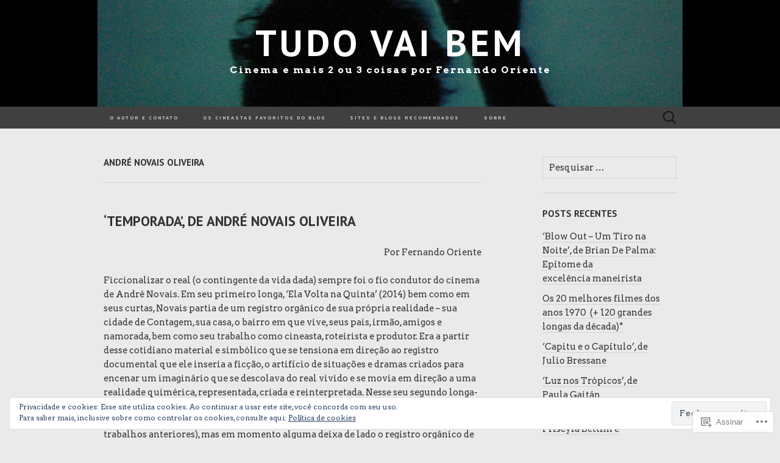

--- FILE ---
content_type: text/html; charset=UTF-8
request_url: https://tudovaibem.com/tag/andre-novais-oliveira/
body_size: 27838
content:
<!DOCTYPE html>
<html lang="pt-BR">
<head>
	<meta charset="UTF-8">
	<meta name="viewport" content="width=device-width">
	<title>André Novais Oliveira | Tudo Vai Bem</title>
	<link rel="profile" href="http://gmpg.org/xfn/11">
	<link rel="pingback" href="https://tudovaibem.com/xmlrpc.php">
	<!--[if lt IE 9]>
		<script src="https://s0.wp.com/wp-content/themes/pub/suits/js/html5.js?m=1389124717i" type="text/javascript"></script>
	<![endif]-->
	<script type="text/javascript">
  WebFontConfig = {"google":{"families":["Arvo:r,i,b,bi:latin,latin-ext","PT+Sans:b:latin,latin-ext"]},"api_url":"https:\/\/fonts-api.wp.com\/css"};
  (function() {
    var wf = document.createElement('script');
    wf.src = '/wp-content/plugins/custom-fonts/js/webfont.js';
    wf.type = 'text/javascript';
    wf.async = 'true';
    var s = document.getElementsByTagName('script')[0];
    s.parentNode.insertBefore(wf, s);
	})();
</script><style id="jetpack-custom-fonts-css">.wf-active button, .wf-active html, .wf-active input, .wf-active select, .wf-active textarea{font-family:"Arvo",serif}.wf-active body{font-size:14.6px;font-family:"Arvo",serif}.wf-active .site-description{font-family:"Arvo",serif;font-size:15.7px}.wf-active .widget .widget-title{font-family:"Arvo",serif;font-size:22.4px}.wf-active h1, .wf-active h2, .wf-active h3, .wf-active h4, .wf-active h5, .wf-active h6{font-family:"PT Sans",sans-serif;font-weight:700;font-style:normal}.wf-active .site-title{font-family:"PT Sans",sans-serif;font-size:60.8px;font-weight:700;font-style:normal}.wf-active .entry-title{font-family:"PT Sans",sans-serif;font-size:22.8px;font-weight:700;font-style:normal}.wf-active .widget .widget-title{font-family:"PT Sans",sans-serif;font-size:15.2px;font-weight:700;font-style:normal}.wf-active .nav-menu li a{font-family:"PT Sans",sans-serif;font-size:8.4px;font-weight:700;font-style:normal}@media only screen and (min-width: 768px) and (max-width: 959px){.wf-active .menu-toggle{font-family:"PT Sans",sans-serif;font-size:8.4px;font-weight:700;font-style:normal}}@media only screen and (max-width: 868px){.wf-active .site-title{font-size:30.4px;font-style:normal;font-weight:700}}</style>
<meta name='robots' content='max-image-preview:large' />

<!-- Async WordPress.com Remote Login -->
<script id="wpcom_remote_login_js">
var wpcom_remote_login_extra_auth = '';
function wpcom_remote_login_remove_dom_node_id( element_id ) {
	var dom_node = document.getElementById( element_id );
	if ( dom_node ) { dom_node.parentNode.removeChild( dom_node ); }
}
function wpcom_remote_login_remove_dom_node_classes( class_name ) {
	var dom_nodes = document.querySelectorAll( '.' + class_name );
	for ( var i = 0; i < dom_nodes.length; i++ ) {
		dom_nodes[ i ].parentNode.removeChild( dom_nodes[ i ] );
	}
}
function wpcom_remote_login_final_cleanup() {
	wpcom_remote_login_remove_dom_node_classes( "wpcom_remote_login_msg" );
	wpcom_remote_login_remove_dom_node_id( "wpcom_remote_login_key" );
	wpcom_remote_login_remove_dom_node_id( "wpcom_remote_login_validate" );
	wpcom_remote_login_remove_dom_node_id( "wpcom_remote_login_js" );
	wpcom_remote_login_remove_dom_node_id( "wpcom_request_access_iframe" );
	wpcom_remote_login_remove_dom_node_id( "wpcom_request_access_styles" );
}

// Watch for messages back from the remote login
window.addEventListener( "message", function( e ) {
	if ( e.origin === "https://r-login.wordpress.com" ) {
		var data = {};
		try {
			data = JSON.parse( e.data );
		} catch( e ) {
			wpcom_remote_login_final_cleanup();
			return;
		}

		if ( data.msg === 'LOGIN' ) {
			// Clean up the login check iframe
			wpcom_remote_login_remove_dom_node_id( "wpcom_remote_login_key" );

			var id_regex = new RegExp( /^[0-9]+$/ );
			var token_regex = new RegExp( /^.*|.*|.*$/ );
			if (
				token_regex.test( data.token )
				&& id_regex.test( data.wpcomid )
			) {
				// We have everything we need to ask for a login
				var script = document.createElement( "script" );
				script.setAttribute( "id", "wpcom_remote_login_validate" );
				script.src = '/remote-login.php?wpcom_remote_login=validate'
					+ '&wpcomid=' + data.wpcomid
					+ '&token=' + encodeURIComponent( data.token )
					+ '&host=' + window.location.protocol
					+ '//' + window.location.hostname
					+ '&postid=1481'
					+ '&is_singular=';
				document.body.appendChild( script );
			}

			return;
		}

		// Safari ITP, not logged in, so redirect
		if ( data.msg === 'LOGIN-REDIRECT' ) {
			window.location = 'https://wordpress.com/log-in?redirect_to=' + window.location.href;
			return;
		}

		// Safari ITP, storage access failed, remove the request
		if ( data.msg === 'LOGIN-REMOVE' ) {
			var css_zap = 'html { -webkit-transition: margin-top 1s; transition: margin-top 1s; } /* 9001 */ html { margin-top: 0 !important; } * html body { margin-top: 0 !important; } @media screen and ( max-width: 782px ) { html { margin-top: 0 !important; } * html body { margin-top: 0 !important; } }';
			var style_zap = document.createElement( 'style' );
			style_zap.type = 'text/css';
			style_zap.appendChild( document.createTextNode( css_zap ) );
			document.body.appendChild( style_zap );

			var e = document.getElementById( 'wpcom_request_access_iframe' );
			e.parentNode.removeChild( e );

			document.cookie = 'wordpress_com_login_access=denied; path=/; max-age=31536000';

			return;
		}

		// Safari ITP
		if ( data.msg === 'REQUEST_ACCESS' ) {
			console.log( 'request access: safari' );

			// Check ITP iframe enable/disable knob
			if ( wpcom_remote_login_extra_auth !== 'safari_itp_iframe' ) {
				return;
			}

			// If we are in a "private window" there is no ITP.
			var private_window = false;
			try {
				var opendb = window.openDatabase( null, null, null, null );
			} catch( e ) {
				private_window = true;
			}

			if ( private_window ) {
				console.log( 'private window' );
				return;
			}

			var iframe = document.createElement( 'iframe' );
			iframe.id = 'wpcom_request_access_iframe';
			iframe.setAttribute( 'scrolling', 'no' );
			iframe.setAttribute( 'sandbox', 'allow-storage-access-by-user-activation allow-scripts allow-same-origin allow-top-navigation-by-user-activation' );
			iframe.src = 'https://r-login.wordpress.com/remote-login.php?wpcom_remote_login=request_access&origin=' + encodeURIComponent( data.origin ) + '&wpcomid=' + encodeURIComponent( data.wpcomid );

			var css = 'html { -webkit-transition: margin-top 1s; transition: margin-top 1s; } /* 9001 */ html { margin-top: 46px !important; } * html body { margin-top: 46px !important; } @media screen and ( max-width: 660px ) { html { margin-top: 71px !important; } * html body { margin-top: 71px !important; } #wpcom_request_access_iframe { display: block; height: 71px !important; } } #wpcom_request_access_iframe { border: 0px; height: 46px; position: fixed; top: 0; left: 0; width: 100%; min-width: 100%; z-index: 99999; background: #23282d; } ';

			var style = document.createElement( 'style' );
			style.type = 'text/css';
			style.id = 'wpcom_request_access_styles';
			style.appendChild( document.createTextNode( css ) );
			document.body.appendChild( style );

			document.body.appendChild( iframe );
		}

		if ( data.msg === 'DONE' ) {
			wpcom_remote_login_final_cleanup();
		}
	}
}, false );

// Inject the remote login iframe after the page has had a chance to load
// more critical resources
window.addEventListener( "DOMContentLoaded", function( e ) {
	var iframe = document.createElement( "iframe" );
	iframe.style.display = "none";
	iframe.setAttribute( "scrolling", "no" );
	iframe.setAttribute( "id", "wpcom_remote_login_key" );
	iframe.src = "https://r-login.wordpress.com/remote-login.php"
		+ "?wpcom_remote_login=key"
		+ "&origin=aHR0cHM6Ly90dWRvdmFpYmVtLmNvbQ%3D%3D"
		+ "&wpcomid=63713894"
		+ "&time=" + Math.floor( Date.now() / 1000 );
	document.body.appendChild( iframe );
}, false );
</script>
<link rel='dns-prefetch' href='//s0.wp.com' />
<link rel='dns-prefetch' href='//fonts-api.wp.com' />
<link rel='dns-prefetch' href='//af.pubmine.com' />
<link rel="alternate" type="application/rss+xml" title="Feed para Tudo Vai Bem &raquo;" href="https://tudovaibem.com/feed/" />
<link rel="alternate" type="application/rss+xml" title="Feed de comentários para Tudo Vai Bem &raquo;" href="https://tudovaibem.com/comments/feed/" />
<link rel="alternate" type="application/rss+xml" title="Feed de tag para Tudo Vai Bem &raquo; André Novais Oliveira" href="https://tudovaibem.com/tag/andre-novais-oliveira/feed/" />
	<script type="text/javascript">
		/* <![CDATA[ */
		function addLoadEvent(func) {
			var oldonload = window.onload;
			if (typeof window.onload != 'function') {
				window.onload = func;
			} else {
				window.onload = function () {
					oldonload();
					func();
				}
			}
		}
		/* ]]> */
	</script>
	<link crossorigin='anonymous' rel='stylesheet' id='all-css-0-1' href='/wp-content/mu-plugins/widgets/eu-cookie-law/templates/style.css?m=1642463000i&cssminify=yes' type='text/css' media='all' />
<style id='wp-emoji-styles-inline-css'>

	img.wp-smiley, img.emoji {
		display: inline !important;
		border: none !important;
		box-shadow: none !important;
		height: 1em !important;
		width: 1em !important;
		margin: 0 0.07em !important;
		vertical-align: -0.1em !important;
		background: none !important;
		padding: 0 !important;
	}
/*# sourceURL=wp-emoji-styles-inline-css */
</style>
<link crossorigin='anonymous' rel='stylesheet' id='all-css-2-1' href='/wp-content/plugins/gutenberg-core/v22.2.0/build/styles/block-library/style.css?m=1764855221i&cssminify=yes' type='text/css' media='all' />
<style id='wp-block-library-inline-css'>
.has-text-align-justify {
	text-align:justify;
}
.has-text-align-justify{text-align:justify;}

/*# sourceURL=wp-block-library-inline-css */
</style><style id='global-styles-inline-css'>
:root{--wp--preset--aspect-ratio--square: 1;--wp--preset--aspect-ratio--4-3: 4/3;--wp--preset--aspect-ratio--3-4: 3/4;--wp--preset--aspect-ratio--3-2: 3/2;--wp--preset--aspect-ratio--2-3: 2/3;--wp--preset--aspect-ratio--16-9: 16/9;--wp--preset--aspect-ratio--9-16: 9/16;--wp--preset--color--black: #000000;--wp--preset--color--cyan-bluish-gray: #abb8c3;--wp--preset--color--white: #ffffff;--wp--preset--color--pale-pink: #f78da7;--wp--preset--color--vivid-red: #cf2e2e;--wp--preset--color--luminous-vivid-orange: #ff6900;--wp--preset--color--luminous-vivid-amber: #fcb900;--wp--preset--color--light-green-cyan: #7bdcb5;--wp--preset--color--vivid-green-cyan: #00d084;--wp--preset--color--pale-cyan-blue: #8ed1fc;--wp--preset--color--vivid-cyan-blue: #0693e3;--wp--preset--color--vivid-purple: #9b51e0;--wp--preset--gradient--vivid-cyan-blue-to-vivid-purple: linear-gradient(135deg,rgb(6,147,227) 0%,rgb(155,81,224) 100%);--wp--preset--gradient--light-green-cyan-to-vivid-green-cyan: linear-gradient(135deg,rgb(122,220,180) 0%,rgb(0,208,130) 100%);--wp--preset--gradient--luminous-vivid-amber-to-luminous-vivid-orange: linear-gradient(135deg,rgb(252,185,0) 0%,rgb(255,105,0) 100%);--wp--preset--gradient--luminous-vivid-orange-to-vivid-red: linear-gradient(135deg,rgb(255,105,0) 0%,rgb(207,46,46) 100%);--wp--preset--gradient--very-light-gray-to-cyan-bluish-gray: linear-gradient(135deg,rgb(238,238,238) 0%,rgb(169,184,195) 100%);--wp--preset--gradient--cool-to-warm-spectrum: linear-gradient(135deg,rgb(74,234,220) 0%,rgb(151,120,209) 20%,rgb(207,42,186) 40%,rgb(238,44,130) 60%,rgb(251,105,98) 80%,rgb(254,248,76) 100%);--wp--preset--gradient--blush-light-purple: linear-gradient(135deg,rgb(255,206,236) 0%,rgb(152,150,240) 100%);--wp--preset--gradient--blush-bordeaux: linear-gradient(135deg,rgb(254,205,165) 0%,rgb(254,45,45) 50%,rgb(107,0,62) 100%);--wp--preset--gradient--luminous-dusk: linear-gradient(135deg,rgb(255,203,112) 0%,rgb(199,81,192) 50%,rgb(65,88,208) 100%);--wp--preset--gradient--pale-ocean: linear-gradient(135deg,rgb(255,245,203) 0%,rgb(182,227,212) 50%,rgb(51,167,181) 100%);--wp--preset--gradient--electric-grass: linear-gradient(135deg,rgb(202,248,128) 0%,rgb(113,206,126) 100%);--wp--preset--gradient--midnight: linear-gradient(135deg,rgb(2,3,129) 0%,rgb(40,116,252) 100%);--wp--preset--font-size--small: 13px;--wp--preset--font-size--medium: 20px;--wp--preset--font-size--large: 36px;--wp--preset--font-size--x-large: 42px;--wp--preset--font-family--albert-sans: 'Albert Sans', sans-serif;--wp--preset--font-family--alegreya: Alegreya, serif;--wp--preset--font-family--arvo: Arvo, serif;--wp--preset--font-family--bodoni-moda: 'Bodoni Moda', serif;--wp--preset--font-family--bricolage-grotesque: 'Bricolage Grotesque', sans-serif;--wp--preset--font-family--cabin: Cabin, sans-serif;--wp--preset--font-family--chivo: Chivo, sans-serif;--wp--preset--font-family--commissioner: Commissioner, sans-serif;--wp--preset--font-family--cormorant: Cormorant, serif;--wp--preset--font-family--courier-prime: 'Courier Prime', monospace;--wp--preset--font-family--crimson-pro: 'Crimson Pro', serif;--wp--preset--font-family--dm-mono: 'DM Mono', monospace;--wp--preset--font-family--dm-sans: 'DM Sans', sans-serif;--wp--preset--font-family--dm-serif-display: 'DM Serif Display', serif;--wp--preset--font-family--domine: Domine, serif;--wp--preset--font-family--eb-garamond: 'EB Garamond', serif;--wp--preset--font-family--epilogue: Epilogue, sans-serif;--wp--preset--font-family--fahkwang: Fahkwang, sans-serif;--wp--preset--font-family--figtree: Figtree, sans-serif;--wp--preset--font-family--fira-sans: 'Fira Sans', sans-serif;--wp--preset--font-family--fjalla-one: 'Fjalla One', sans-serif;--wp--preset--font-family--fraunces: Fraunces, serif;--wp--preset--font-family--gabarito: Gabarito, system-ui;--wp--preset--font-family--ibm-plex-mono: 'IBM Plex Mono', monospace;--wp--preset--font-family--ibm-plex-sans: 'IBM Plex Sans', sans-serif;--wp--preset--font-family--ibarra-real-nova: 'Ibarra Real Nova', serif;--wp--preset--font-family--instrument-serif: 'Instrument Serif', serif;--wp--preset--font-family--inter: Inter, sans-serif;--wp--preset--font-family--josefin-sans: 'Josefin Sans', sans-serif;--wp--preset--font-family--jost: Jost, sans-serif;--wp--preset--font-family--libre-baskerville: 'Libre Baskerville', serif;--wp--preset--font-family--libre-franklin: 'Libre Franklin', sans-serif;--wp--preset--font-family--literata: Literata, serif;--wp--preset--font-family--lora: Lora, serif;--wp--preset--font-family--merriweather: Merriweather, serif;--wp--preset--font-family--montserrat: Montserrat, sans-serif;--wp--preset--font-family--newsreader: Newsreader, serif;--wp--preset--font-family--noto-sans-mono: 'Noto Sans Mono', sans-serif;--wp--preset--font-family--nunito: Nunito, sans-serif;--wp--preset--font-family--open-sans: 'Open Sans', sans-serif;--wp--preset--font-family--overpass: Overpass, sans-serif;--wp--preset--font-family--pt-serif: 'PT Serif', serif;--wp--preset--font-family--petrona: Petrona, serif;--wp--preset--font-family--piazzolla: Piazzolla, serif;--wp--preset--font-family--playfair-display: 'Playfair Display', serif;--wp--preset--font-family--plus-jakarta-sans: 'Plus Jakarta Sans', sans-serif;--wp--preset--font-family--poppins: Poppins, sans-serif;--wp--preset--font-family--raleway: Raleway, sans-serif;--wp--preset--font-family--roboto: Roboto, sans-serif;--wp--preset--font-family--roboto-slab: 'Roboto Slab', serif;--wp--preset--font-family--rubik: Rubik, sans-serif;--wp--preset--font-family--rufina: Rufina, serif;--wp--preset--font-family--sora: Sora, sans-serif;--wp--preset--font-family--source-sans-3: 'Source Sans 3', sans-serif;--wp--preset--font-family--source-serif-4: 'Source Serif 4', serif;--wp--preset--font-family--space-mono: 'Space Mono', monospace;--wp--preset--font-family--syne: Syne, sans-serif;--wp--preset--font-family--texturina: Texturina, serif;--wp--preset--font-family--urbanist: Urbanist, sans-serif;--wp--preset--font-family--work-sans: 'Work Sans', sans-serif;--wp--preset--spacing--20: 0.44rem;--wp--preset--spacing--30: 0.67rem;--wp--preset--spacing--40: 1rem;--wp--preset--spacing--50: 1.5rem;--wp--preset--spacing--60: 2.25rem;--wp--preset--spacing--70: 3.38rem;--wp--preset--spacing--80: 5.06rem;--wp--preset--shadow--natural: 6px 6px 9px rgba(0, 0, 0, 0.2);--wp--preset--shadow--deep: 12px 12px 50px rgba(0, 0, 0, 0.4);--wp--preset--shadow--sharp: 6px 6px 0px rgba(0, 0, 0, 0.2);--wp--preset--shadow--outlined: 6px 6px 0px -3px rgb(255, 255, 255), 6px 6px rgb(0, 0, 0);--wp--preset--shadow--crisp: 6px 6px 0px rgb(0, 0, 0);}:where(.is-layout-flex){gap: 0.5em;}:where(.is-layout-grid){gap: 0.5em;}body .is-layout-flex{display: flex;}.is-layout-flex{flex-wrap: wrap;align-items: center;}.is-layout-flex > :is(*, div){margin: 0;}body .is-layout-grid{display: grid;}.is-layout-grid > :is(*, div){margin: 0;}:where(.wp-block-columns.is-layout-flex){gap: 2em;}:where(.wp-block-columns.is-layout-grid){gap: 2em;}:where(.wp-block-post-template.is-layout-flex){gap: 1.25em;}:where(.wp-block-post-template.is-layout-grid){gap: 1.25em;}.has-black-color{color: var(--wp--preset--color--black) !important;}.has-cyan-bluish-gray-color{color: var(--wp--preset--color--cyan-bluish-gray) !important;}.has-white-color{color: var(--wp--preset--color--white) !important;}.has-pale-pink-color{color: var(--wp--preset--color--pale-pink) !important;}.has-vivid-red-color{color: var(--wp--preset--color--vivid-red) !important;}.has-luminous-vivid-orange-color{color: var(--wp--preset--color--luminous-vivid-orange) !important;}.has-luminous-vivid-amber-color{color: var(--wp--preset--color--luminous-vivid-amber) !important;}.has-light-green-cyan-color{color: var(--wp--preset--color--light-green-cyan) !important;}.has-vivid-green-cyan-color{color: var(--wp--preset--color--vivid-green-cyan) !important;}.has-pale-cyan-blue-color{color: var(--wp--preset--color--pale-cyan-blue) !important;}.has-vivid-cyan-blue-color{color: var(--wp--preset--color--vivid-cyan-blue) !important;}.has-vivid-purple-color{color: var(--wp--preset--color--vivid-purple) !important;}.has-black-background-color{background-color: var(--wp--preset--color--black) !important;}.has-cyan-bluish-gray-background-color{background-color: var(--wp--preset--color--cyan-bluish-gray) !important;}.has-white-background-color{background-color: var(--wp--preset--color--white) !important;}.has-pale-pink-background-color{background-color: var(--wp--preset--color--pale-pink) !important;}.has-vivid-red-background-color{background-color: var(--wp--preset--color--vivid-red) !important;}.has-luminous-vivid-orange-background-color{background-color: var(--wp--preset--color--luminous-vivid-orange) !important;}.has-luminous-vivid-amber-background-color{background-color: var(--wp--preset--color--luminous-vivid-amber) !important;}.has-light-green-cyan-background-color{background-color: var(--wp--preset--color--light-green-cyan) !important;}.has-vivid-green-cyan-background-color{background-color: var(--wp--preset--color--vivid-green-cyan) !important;}.has-pale-cyan-blue-background-color{background-color: var(--wp--preset--color--pale-cyan-blue) !important;}.has-vivid-cyan-blue-background-color{background-color: var(--wp--preset--color--vivid-cyan-blue) !important;}.has-vivid-purple-background-color{background-color: var(--wp--preset--color--vivid-purple) !important;}.has-black-border-color{border-color: var(--wp--preset--color--black) !important;}.has-cyan-bluish-gray-border-color{border-color: var(--wp--preset--color--cyan-bluish-gray) !important;}.has-white-border-color{border-color: var(--wp--preset--color--white) !important;}.has-pale-pink-border-color{border-color: var(--wp--preset--color--pale-pink) !important;}.has-vivid-red-border-color{border-color: var(--wp--preset--color--vivid-red) !important;}.has-luminous-vivid-orange-border-color{border-color: var(--wp--preset--color--luminous-vivid-orange) !important;}.has-luminous-vivid-amber-border-color{border-color: var(--wp--preset--color--luminous-vivid-amber) !important;}.has-light-green-cyan-border-color{border-color: var(--wp--preset--color--light-green-cyan) !important;}.has-vivid-green-cyan-border-color{border-color: var(--wp--preset--color--vivid-green-cyan) !important;}.has-pale-cyan-blue-border-color{border-color: var(--wp--preset--color--pale-cyan-blue) !important;}.has-vivid-cyan-blue-border-color{border-color: var(--wp--preset--color--vivid-cyan-blue) !important;}.has-vivid-purple-border-color{border-color: var(--wp--preset--color--vivid-purple) !important;}.has-vivid-cyan-blue-to-vivid-purple-gradient-background{background: var(--wp--preset--gradient--vivid-cyan-blue-to-vivid-purple) !important;}.has-light-green-cyan-to-vivid-green-cyan-gradient-background{background: var(--wp--preset--gradient--light-green-cyan-to-vivid-green-cyan) !important;}.has-luminous-vivid-amber-to-luminous-vivid-orange-gradient-background{background: var(--wp--preset--gradient--luminous-vivid-amber-to-luminous-vivid-orange) !important;}.has-luminous-vivid-orange-to-vivid-red-gradient-background{background: var(--wp--preset--gradient--luminous-vivid-orange-to-vivid-red) !important;}.has-very-light-gray-to-cyan-bluish-gray-gradient-background{background: var(--wp--preset--gradient--very-light-gray-to-cyan-bluish-gray) !important;}.has-cool-to-warm-spectrum-gradient-background{background: var(--wp--preset--gradient--cool-to-warm-spectrum) !important;}.has-blush-light-purple-gradient-background{background: var(--wp--preset--gradient--blush-light-purple) !important;}.has-blush-bordeaux-gradient-background{background: var(--wp--preset--gradient--blush-bordeaux) !important;}.has-luminous-dusk-gradient-background{background: var(--wp--preset--gradient--luminous-dusk) !important;}.has-pale-ocean-gradient-background{background: var(--wp--preset--gradient--pale-ocean) !important;}.has-electric-grass-gradient-background{background: var(--wp--preset--gradient--electric-grass) !important;}.has-midnight-gradient-background{background: var(--wp--preset--gradient--midnight) !important;}.has-small-font-size{font-size: var(--wp--preset--font-size--small) !important;}.has-medium-font-size{font-size: var(--wp--preset--font-size--medium) !important;}.has-large-font-size{font-size: var(--wp--preset--font-size--large) !important;}.has-x-large-font-size{font-size: var(--wp--preset--font-size--x-large) !important;}.has-albert-sans-font-family{font-family: var(--wp--preset--font-family--albert-sans) !important;}.has-alegreya-font-family{font-family: var(--wp--preset--font-family--alegreya) !important;}.has-arvo-font-family{font-family: var(--wp--preset--font-family--arvo) !important;}.has-bodoni-moda-font-family{font-family: var(--wp--preset--font-family--bodoni-moda) !important;}.has-bricolage-grotesque-font-family{font-family: var(--wp--preset--font-family--bricolage-grotesque) !important;}.has-cabin-font-family{font-family: var(--wp--preset--font-family--cabin) !important;}.has-chivo-font-family{font-family: var(--wp--preset--font-family--chivo) !important;}.has-commissioner-font-family{font-family: var(--wp--preset--font-family--commissioner) !important;}.has-cormorant-font-family{font-family: var(--wp--preset--font-family--cormorant) !important;}.has-courier-prime-font-family{font-family: var(--wp--preset--font-family--courier-prime) !important;}.has-crimson-pro-font-family{font-family: var(--wp--preset--font-family--crimson-pro) !important;}.has-dm-mono-font-family{font-family: var(--wp--preset--font-family--dm-mono) !important;}.has-dm-sans-font-family{font-family: var(--wp--preset--font-family--dm-sans) !important;}.has-dm-serif-display-font-family{font-family: var(--wp--preset--font-family--dm-serif-display) !important;}.has-domine-font-family{font-family: var(--wp--preset--font-family--domine) !important;}.has-eb-garamond-font-family{font-family: var(--wp--preset--font-family--eb-garamond) !important;}.has-epilogue-font-family{font-family: var(--wp--preset--font-family--epilogue) !important;}.has-fahkwang-font-family{font-family: var(--wp--preset--font-family--fahkwang) !important;}.has-figtree-font-family{font-family: var(--wp--preset--font-family--figtree) !important;}.has-fira-sans-font-family{font-family: var(--wp--preset--font-family--fira-sans) !important;}.has-fjalla-one-font-family{font-family: var(--wp--preset--font-family--fjalla-one) !important;}.has-fraunces-font-family{font-family: var(--wp--preset--font-family--fraunces) !important;}.has-gabarito-font-family{font-family: var(--wp--preset--font-family--gabarito) !important;}.has-ibm-plex-mono-font-family{font-family: var(--wp--preset--font-family--ibm-plex-mono) !important;}.has-ibm-plex-sans-font-family{font-family: var(--wp--preset--font-family--ibm-plex-sans) !important;}.has-ibarra-real-nova-font-family{font-family: var(--wp--preset--font-family--ibarra-real-nova) !important;}.has-instrument-serif-font-family{font-family: var(--wp--preset--font-family--instrument-serif) !important;}.has-inter-font-family{font-family: var(--wp--preset--font-family--inter) !important;}.has-josefin-sans-font-family{font-family: var(--wp--preset--font-family--josefin-sans) !important;}.has-jost-font-family{font-family: var(--wp--preset--font-family--jost) !important;}.has-libre-baskerville-font-family{font-family: var(--wp--preset--font-family--libre-baskerville) !important;}.has-libre-franklin-font-family{font-family: var(--wp--preset--font-family--libre-franklin) !important;}.has-literata-font-family{font-family: var(--wp--preset--font-family--literata) !important;}.has-lora-font-family{font-family: var(--wp--preset--font-family--lora) !important;}.has-merriweather-font-family{font-family: var(--wp--preset--font-family--merriweather) !important;}.has-montserrat-font-family{font-family: var(--wp--preset--font-family--montserrat) !important;}.has-newsreader-font-family{font-family: var(--wp--preset--font-family--newsreader) !important;}.has-noto-sans-mono-font-family{font-family: var(--wp--preset--font-family--noto-sans-mono) !important;}.has-nunito-font-family{font-family: var(--wp--preset--font-family--nunito) !important;}.has-open-sans-font-family{font-family: var(--wp--preset--font-family--open-sans) !important;}.has-overpass-font-family{font-family: var(--wp--preset--font-family--overpass) !important;}.has-pt-serif-font-family{font-family: var(--wp--preset--font-family--pt-serif) !important;}.has-petrona-font-family{font-family: var(--wp--preset--font-family--petrona) !important;}.has-piazzolla-font-family{font-family: var(--wp--preset--font-family--piazzolla) !important;}.has-playfair-display-font-family{font-family: var(--wp--preset--font-family--playfair-display) !important;}.has-plus-jakarta-sans-font-family{font-family: var(--wp--preset--font-family--plus-jakarta-sans) !important;}.has-poppins-font-family{font-family: var(--wp--preset--font-family--poppins) !important;}.has-raleway-font-family{font-family: var(--wp--preset--font-family--raleway) !important;}.has-roboto-font-family{font-family: var(--wp--preset--font-family--roboto) !important;}.has-roboto-slab-font-family{font-family: var(--wp--preset--font-family--roboto-slab) !important;}.has-rubik-font-family{font-family: var(--wp--preset--font-family--rubik) !important;}.has-rufina-font-family{font-family: var(--wp--preset--font-family--rufina) !important;}.has-sora-font-family{font-family: var(--wp--preset--font-family--sora) !important;}.has-source-sans-3-font-family{font-family: var(--wp--preset--font-family--source-sans-3) !important;}.has-source-serif-4-font-family{font-family: var(--wp--preset--font-family--source-serif-4) !important;}.has-space-mono-font-family{font-family: var(--wp--preset--font-family--space-mono) !important;}.has-syne-font-family{font-family: var(--wp--preset--font-family--syne) !important;}.has-texturina-font-family{font-family: var(--wp--preset--font-family--texturina) !important;}.has-urbanist-font-family{font-family: var(--wp--preset--font-family--urbanist) !important;}.has-work-sans-font-family{font-family: var(--wp--preset--font-family--work-sans) !important;}
/*# sourceURL=global-styles-inline-css */
</style>

<style id='classic-theme-styles-inline-css'>
/*! This file is auto-generated */
.wp-block-button__link{color:#fff;background-color:#32373c;border-radius:9999px;box-shadow:none;text-decoration:none;padding:calc(.667em + 2px) calc(1.333em + 2px);font-size:1.125em}.wp-block-file__button{background:#32373c;color:#fff;text-decoration:none}
/*# sourceURL=/wp-includes/css/classic-themes.min.css */
</style>
<link crossorigin='anonymous' rel='stylesheet' id='all-css-4-1' href='/_static/??-eJx9jEEOAiEQBD/kQECjeDC+ZWEnijIwYWA3/l72op689KFTVXplCCU3zE1z6reYRYfiUwlP0VYZpwxIJE4IFRd10HOU9iFA2iuhCiI7/ROiDt9WxfETT20jCOc4YUIa2D9t5eGA91xRBMZS7ATtPkTZvCtdzNEZt7f2fHq8Afl7R7w=&cssminify=yes' type='text/css' media='all' />
<link rel='stylesheet' id='suits-font-css' href='https://fonts-api.wp.com/css?family=Lato%3A100%2C300%2C400%26subset%3Dlatin%2Clatin-ext' media='all' />
<link crossorigin='anonymous' rel='stylesheet' id='all-css-6-1' href='/_static/??-eJx9i0EKgzAQAD/UdJEEiwfpW0xY05RNNrgbir83venF2wzMwK+awEWxKOgHMwrU5kFaUgHRnfAZRB5wynIzlVpMRWBDTxw7RujVSe+miGyIw6KJy0XMSkva/us7z8PLDeNkrbPfAw6OPHc=&cssminify=yes' type='text/css' media='all' />
<link crossorigin='anonymous' rel='stylesheet' id='print-css-7-1' href='/wp-content/mu-plugins/global-print/global-print.css?m=1465851035i&cssminify=yes' type='text/css' media='print' />
<style id='jetpack-global-styles-frontend-style-inline-css'>
:root { --font-headings: unset; --font-base: unset; --font-headings-default: -apple-system,BlinkMacSystemFont,"Segoe UI",Roboto,Oxygen-Sans,Ubuntu,Cantarell,"Helvetica Neue",sans-serif; --font-base-default: -apple-system,BlinkMacSystemFont,"Segoe UI",Roboto,Oxygen-Sans,Ubuntu,Cantarell,"Helvetica Neue",sans-serif;}
/*# sourceURL=jetpack-global-styles-frontend-style-inline-css */
</style>
<link crossorigin='anonymous' rel='stylesheet' id='all-css-10-1' href='/wp-content/themes/h4/global.css?m=1420737423i&cssminify=yes' type='text/css' media='all' />
<script type="text/javascript" id="wpcom-actionbar-placeholder-js-extra">
/* <![CDATA[ */
var actionbardata = {"siteID":"63713894","postID":"0","siteURL":"https://tudovaibem.com","xhrURL":"https://tudovaibem.com/wp-admin/admin-ajax.php","nonce":"2b4b87fe72","isLoggedIn":"","statusMessage":"","subsEmailDefault":"instantly","proxyScriptUrl":"https://s0.wp.com/wp-content/js/wpcom-proxy-request.js?m=1513050504i&amp;ver=20211021","i18n":{"followedText":"Novas publica\u00e7\u00f5es deste site agora aparecer\u00e3o no seu \u003Ca href=\"https://wordpress.com/reader\"\u003ELeitor\u003C/a\u003E","foldBar":"Esconder esta barra","unfoldBar":"Mostrar esta barra","shortLinkCopied":"Link curto copiado."}};
//# sourceURL=wpcom-actionbar-placeholder-js-extra
/* ]]> */
</script>
<script type="text/javascript" id="jetpack-mu-wpcom-settings-js-before">
/* <![CDATA[ */
var JETPACK_MU_WPCOM_SETTINGS = {"assetsUrl":"https://s0.wp.com/wp-content/mu-plugins/jetpack-mu-wpcom-plugin/sun/jetpack_vendor/automattic/jetpack-mu-wpcom/src/build/"};
//# sourceURL=jetpack-mu-wpcom-settings-js-before
/* ]]> */
</script>
<script crossorigin='anonymous' type='text/javascript'  src='/_static/??-eJyFjcsOwiAQRX/I6dSa+lgYvwWBEAgMOAPW/n3bqIk7V2dxT87FqYDOVC1VDIIcKxTOr7kLssN186RjM1a2MTya5fmDLnn6K0HyjlW1v/L37R6zgxKb8yQ4ZTbKCOioRN4hnQo+hw1AmcCZwmvilq7709CPh/54voQFmNpFWg=='></script>
<script type="text/javascript" id="rlt-proxy-js-after">
/* <![CDATA[ */
	rltInitialize( {"token":null,"iframeOrigins":["https:\/\/widgets.wp.com"]} );
//# sourceURL=rlt-proxy-js-after
/* ]]> */
</script>
<link rel="EditURI" type="application/rsd+xml" title="RSD" href="https://tudovaibem.wordpress.com/xmlrpc.php?rsd" />
<meta name="generator" content="WordPress.com" />

<!-- Jetpack Open Graph Tags -->
<meta property="og:type" content="website" />
<meta property="og:title" content="André Novais Oliveira &#8211; Tudo Vai Bem" />
<meta property="og:url" content="https://tudovaibem.com/tag/andre-novais-oliveira/" />
<meta property="og:site_name" content="Tudo Vai Bem" />
<meta property="og:image" content="https://tudovaibem.com/wp-content/uploads/2018/08/cropped-blog1.jpg?w=200" />
<meta property="og:image:width" content="200" />
<meta property="og:image:height" content="200" />
<meta property="og:image:alt" content="" />
<meta property="og:locale" content="pt_BR" />

<!-- End Jetpack Open Graph Tags -->
<link rel='openid.server' href='https://tudovaibem.com/?openidserver=1' />
<link rel='openid.delegate' href='https://tudovaibem.com/' />
<link rel="search" type="application/opensearchdescription+xml" href="https://tudovaibem.com/osd.xml" title="Tudo Vai Bem" />
<link rel="search" type="application/opensearchdescription+xml" href="https://s1.wp.com/opensearch.xml" title="WordPress.com" />
<meta name="theme-color" content="#eaeaea" />
<style type="text/css">.recentcomments a{display:inline !important;padding:0 !important;margin:0 !important;}</style>		<style type="text/css">
			.recentcomments a {
				display: inline !important;
				padding: 0 !important;
				margin: 0 !important;
			}

			table.recentcommentsavatartop img.avatar, table.recentcommentsavatarend img.avatar {
				border: 0px;
				margin: 0;
			}

			table.recentcommentsavatartop a, table.recentcommentsavatarend a {
				border: 0px !important;
				background-color: transparent !important;
			}

			td.recentcommentsavatarend, td.recentcommentsavatartop {
				padding: 0px 0px 1px 0px;
				margin: 0px;
			}

			td.recentcommentstextend {
				border: none !important;
				padding: 0px 0px 2px 10px;
			}

			.rtl td.recentcommentstextend {
				padding: 0px 10px 2px 0px;
			}

			td.recentcommentstexttop {
				border: none;
				padding: 0px 0px 0px 10px;
			}

			.rtl td.recentcommentstexttop {
				padding: 0px 10px 0px 0px;
			}
		</style>
		<meta name="description" content="Posts sobre André Novais Oliveira escritos por Tudo Vai Bem" />
	<style type="text/css" id="suits-header-css">
			.site-header {
			background: #000 url(https://tudovaibem.com/wp-content/uploads/2014/02/cropped-gestos.jpg) no-repeat scroll top;
		}
		</style>
	<style type="text/css" id="custom-background-css">
body.custom-background { background-color: #eaeaea; }
</style>
	<script type="text/javascript">
/* <![CDATA[ */
var wa_client = {}; wa_client.cmd = []; wa_client.config = { 'blog_id': 63713894, 'blog_language': 'pt', 'is_wordads': false, 'hosting_type': 0, 'afp_account_id': null, 'afp_host_id': 5038568878849053, 'theme': 'pub/suits', '_': { 'title': 'Publicidade', 'privacy_settings': 'Configurações de privacidade' }, 'formats': [ 'belowpost', 'bottom_sticky', 'sidebar_sticky_right', 'sidebar', 'gutenberg_rectangle', 'gutenberg_leaderboard', 'gutenberg_mobile_leaderboard', 'gutenberg_skyscraper' ] };
/* ]]> */
</script>
		<script type="text/javascript">

			window.doNotSellCallback = function() {

				var linkElements = [
					'a[href="https://wordpress.com/?ref=footer_blog"]',
					'a[href="https://wordpress.com/?ref=footer_website"]',
					'a[href="https://wordpress.com/?ref=vertical_footer"]',
					'a[href^="https://wordpress.com/?ref=footer_segment_"]',
				].join(',');

				var dnsLink = document.createElement( 'a' );
				dnsLink.href = 'https://wordpress.com/pt-br/advertising-program-optout/';
				dnsLink.classList.add( 'do-not-sell-link' );
				dnsLink.rel = 'nofollow';
				dnsLink.style.marginLeft = '0.5em';
				dnsLink.textContent = 'Não venda ou compartilhe minhas informações pessoais';

				var creditLinks = document.querySelectorAll( linkElements );

				if ( 0 === creditLinks.length ) {
					return false;
				}

				Array.prototype.forEach.call( creditLinks, function( el ) {
					el.insertAdjacentElement( 'afterend', dnsLink );
				});

				return true;
			};

		</script>
		<style type="text/css" id="custom-colors-css">.site-header h1.site-title { color: #FFFFFF;}
.site-header h2.site-description { color: #FFFFFF;}
.site-info { color: #FFFFFF;}
.site-info { color: #AAAAAA;}
a:hover { color: #333333;}
.entry-content a, .comment-content a, .page-content a { color: #333333;}
.entry-meta a:hover { color: #333333;}
.nav-menu li a { color: #CCCCCC;}
.nav-menu li:hover > a, .nav-menu li a:hover { color: #FFFFFF;}
.nav-menu .current_page_item > a, .nav-menu .current_page_ancestor > a, .nav-menu .current-menu-item > a, .nav-menu .current-menu-ancestor > a { color: #FFFFFF;}
.nav-menu li:hover { background-color: #404040;}
body { background-color: #ffffff;}
</style>
<link rel="icon" href="https://tudovaibem.com/wp-content/uploads/2018/08/cropped-blog1.jpg?w=32" sizes="32x32" />
<link rel="icon" href="https://tudovaibem.com/wp-content/uploads/2018/08/cropped-blog1.jpg?w=192" sizes="192x192" />
<link rel="apple-touch-icon" href="https://tudovaibem.com/wp-content/uploads/2018/08/cropped-blog1.jpg?w=180" />
<meta name="msapplication-TileImage" content="https://tudovaibem.com/wp-content/uploads/2018/08/cropped-blog1.jpg?w=270" />
<script type="text/javascript">
	window.google_analytics_uacct = "UA-52447-2";
</script>

<script type="text/javascript">
	var _gaq = _gaq || [];
	_gaq.push(['_setAccount', 'UA-52447-2']);
	_gaq.push(['_gat._anonymizeIp']);
	_gaq.push(['_setDomainName', 'none']);
	_gaq.push(['_setAllowLinker', true]);
	_gaq.push(['_initData']);
	_gaq.push(['_trackPageview']);

	(function() {
		var ga = document.createElement('script'); ga.type = 'text/javascript'; ga.async = true;
		ga.src = ('https:' == document.location.protocol ? 'https://ssl' : 'http://www') + '.google-analytics.com/ga.js';
		(document.getElementsByTagName('head')[0] || document.getElementsByTagName('body')[0]).appendChild(ga);
	})();
</script>
<link crossorigin='anonymous' rel='stylesheet' id='all-css-0-3' href='/_static/??-eJyNjM0KgzAQBl9I/ag/lR6KjyK6LhJNNsHN4uuXQuvZ4wzD4EwlRcksGcHK5G11otg4p4n2H0NNMDohzD7SrtDTJT4qUi1wexDiYp4VNB3RlP3V/MX3N4T3o++aun892277AK5vOq4=&cssminify=yes' type='text/css' media='all' />
</head>

<body class="archive tag tag-andre-novais-oliveira tag-108332062 custom-background wp-theme-pubsuits customizer-styles-applied single-author one-footer-sidebar jetpack-reblog-enabled">
	<div id="page" class="hfeed site">

		<header id="masthead" class="site-header" role="banner">
			
			<a class="home-link" href="https://tudovaibem.com/" title="Tudo Vai Bem" rel="home">
				<h1 class="site-title">Tudo Vai Bem</h1>
				<h2 class="site-description">Cinema e mais 2 ou 3 coisas por Fernando Oriente</h2>
			</a><!-- #navbar .header-navigation -->

			<div id="navbar" class="header-navigation">

				<nav id="site-navigation" class="navigation main-navigation" role="navigation">
					<h3 class="menu-toggle">Menu</h3>
					<div class="nav-menu"><ul>
<li class="page_item page-item-71"><a href="https://tudovaibem.com/contato/">O autor e&nbsp;contato</a></li>
<li class="page_item page-item-55"><a href="https://tudovaibem.com/os-cineastas-favoritos-do-blog/">Os Cineastas Favoritos do&nbsp;Blog</a></li>
<li class="page_item page-item-103"><a href="https://tudovaibem.com/sites-e-blogs-recomendados/">Sites e Blogs&nbsp;recomendados</a></li>
<li class="page_item page-item-1"><a href="https://tudovaibem.com/about/">Sobre</a></li>
</ul></div>
					<form role="search" method="get" class="search-form" action="https://tudovaibem.com/">
				<label>
					<span class="screen-reader-text">Pesquisar por:</span>
					<input type="search" class="search-field" placeholder="Pesquisar &hellip;" value="" name="s" />
				</label>
				<input type="submit" class="search-submit" value="Pesquisar" />
			</form>				</nav><!-- #site-navigation .navigation .main-navigation -->

			</div><!-- #navbar .header-navigation -->

		</header><!-- #masthead .site-header -->

		<div id="main" class="site-main">

<div id="primary" class="content-area">
	<div id="content" class="site-content" role="main">

					<header class="archive-header">
				<h1 class="archive-title">
					André Novais Oliveira				</h1>
				
			</header><!-- .archive-header -->

			
<article id="post-1481" class="post-1481 post type-post status-publish format-standard hentry category-criticas tag-andre-novais-oliveira tag-cinema-brasileiro tag-grace-passo tag-temporada">

			<a href="https://tudovaibem.com/2019/01/16/temporada-de-andre-novais-oliveira/" rel="bookmark">
	
			<header class="entry-header">

				
				<h1 class="entry-title">‘Temporada’, de André Novais&nbsp;Oliveira</h1>
			</header><!-- .entry-header -->

												</a>
								<div class="entry-content">
					<p style="text-align:right;">Por Fernando Oriente</p>
<p>Ficcionalizar o real (o contingente da vida dada) sempre foi o fio condutor do cinema de André Novais. Em seu primeiro longa, ‘Ela Volta na Quinta’ (2014) bem como em seus curtas, Novais partia de um registro orgânico de sua própria realidade – sua cidade de Contagem, sua casa, o bairro em que vive, seus pais, irmão, amigos e namorada, bem como seu trabalho como cineasta, roteirista e produtor. Era a partir desse cotidiano material e simbólico que se tensiona em direção ao registro documental que ele inseria a ficção, o artifício de situações e dramas criados para encenar um imaginário que se descolava do real vivido e se movia em direção a uma realidade quimérica, representada, criada e reinterpretada. Nesse seu segundo longa-metragem, ‘Temporada’, André Novais move-se de maneira mais intensa à ficção, abandonado as temáticas autobiográficas (a auto-ficcionalização que marca seus trabalhos anteriores), mas em momento alguma deixa de lado o registro orgânico de um mundo imanente e material em que a representação nasce e transborda a partir do que está intrínseco ao universo cotidiano. O que torna ‘Temporada’ um grande filme é a capacidade ímpar de Novais em imprimir pela encenação uma força transcendente aos dramas, aos espaços captados pela câmera, às texturas dos personagens e o que de mais imprevisível e autêntico situa-se na relação dos tipos com o meio em que estão, consigo mesmos e no contato com o outro. É o cinema pegando a vida em sua aparência e lhe enchendo de uma transcendência que transborda pelas beiradas da temporalidade e da espacialidade das imagens. A vida é isso, mas é muito mais, basta ver, basta sentir, basta experienciar – basta filmar.</p>
<p><img data-attachment-id="1482" data-permalink="https://tudovaibem.com/2019/01/16/temporada-de-andre-novais-oliveira/temporada/" data-orig-file="https://tudovaibem.com/wp-content/uploads/2019/01/temporada.jpg" data-orig-size="770,407" data-comments-opened="1" data-image-meta="{&quot;aperture&quot;:&quot;0&quot;,&quot;credit&quot;:&quot;&quot;,&quot;camera&quot;:&quot;&quot;,&quot;caption&quot;:&quot;&quot;,&quot;created_timestamp&quot;:&quot;0&quot;,&quot;copyright&quot;:&quot;&quot;,&quot;focal_length&quot;:&quot;0&quot;,&quot;iso&quot;:&quot;0&quot;,&quot;shutter_speed&quot;:&quot;0&quot;,&quot;title&quot;:&quot;&quot;,&quot;orientation&quot;:&quot;1&quot;}" data-image-title="temporada" data-image-description="" data-image-caption="" data-medium-file="https://tudovaibem.com/wp-content/uploads/2019/01/temporada.jpg?w=300" data-large-file="https://tudovaibem.com/wp-content/uploads/2019/01/temporada.jpg?w=620" class="  wp-image-1482 aligncenter" src="https://tudovaibem.com/wp-content/uploads/2019/01/temporada.jpg?w=436&#038;h=231" alt="temporada" width="436" height="231" srcset="https://tudovaibem.com/wp-content/uploads/2019/01/temporada.jpg?w=436&amp;h=230 436w, https://tudovaibem.com/wp-content/uploads/2019/01/temporada.jpg?w=150&amp;h=79 150w, https://tudovaibem.com/wp-content/uploads/2019/01/temporada.jpg?w=300&amp;h=159 300w, https://tudovaibem.com/wp-content/uploads/2019/01/temporada.jpg?w=768&amp;h=406 768w, https://tudovaibem.com/wp-content/uploads/2019/01/temporada.jpg 770w" sizes="(max-width: 436px) 100vw, 436px" /></p>
<p>A relação entre a câmera de André Novais com os personagens é toda baseada na presença física dos tipos e na relação que eles estabelecem com os ambientes em que estão inseridos &#8211;  e, principalmente, no que existe de transcendente, tudo aquilo que pode ser maior, mais complexo e inexplicável e que está por trás e para além de uma existência banal. Cada situação dramática, por mais singela que seja, é composta por uma minuciosa captação de gestos, de olhares, de falas e silêncios. O naturalismo das ações e dos espaços são potencializados pela composição serena dos quadros, em que a imagem valoriza o ser humano sem estetizar corpos ou espaços. Os enquadramentos são pensados para que o universo diegético seja apresentado de maneira frontal, sem distorções espaciais ou tensionamentos forçados do olhar. Cada personagem, cada casa, rua ou objeto são vistos num registro seco e direto do mundo aparente. E novamente os meios usados por André Novais para pôr em cena a dramaturgia conseguem imprimir em cada imagem a complexidade da existência – as asperezas, as porosidades, os fracassos, a resistência, os pequenos prazeres, o humor, a solidão e a fragilidade dos desejos.</p>
<p>Os tipos que vemos fazem parte de qualquer cidade do país. São pessoas comuns, com aparência comum. Sem glamour, heroísmos, existencialismos rasteiros ou maniqueísmos de bom e mal. Juliana, a protagonista (em uma interpretação iluminada de Grace Passô), é uma mulher que acaba de se mudar para Contagem para trabalhar como funcionária pública no combate a endemias, enquanto seu marido se prepara para abandonar o emprego e se juntar ela na nova cidade. Rapidamente ela se insere no grupo de trabalho. Todos os personagens que integram esse núcleo dramático do filme dividem características comuns. São solitários, insatisfeitos com o baixo salário, se divertem em conversas durante o expediente, em idas ao bar, num banho de cachoeira, em pequenas visitas que fazem entre eles ou a parentes e amigos. Não existe ninguém envolvido em um relacionamento estável. São solteiros, divorciados. Não tem filhos ou estão distantes deles. Surge entre esses personagens amizades provisórias, fugazes. O estar com o outro é sempre passageiro, incapaz de romper a solidão. ‘Temporada’ valoriza os encontros, mas não cria humanismos rasos em que o outro é capaz de aniquilar uma constante sensação do estar só. São vidas precárias, fios de esperança em meio a um existir opressivo que nada mais pode oferecer do que uma trepada esporádica, uns copos de cerveja, um jogo de videogame, ou risadas tímidas.</p>
<p><img data-attachment-id="1483" data-permalink="https://tudovaibem.com/2019/01/16/temporada-de-andre-novais-oliveira/temporada-2/" data-orig-file="https://tudovaibem.com/wp-content/uploads/2019/01/temporada-1.jpg" data-orig-size="800,424" data-comments-opened="1" data-image-meta="{&quot;aperture&quot;:&quot;0&quot;,&quot;credit&quot;:&quot;&quot;,&quot;camera&quot;:&quot;&quot;,&quot;caption&quot;:&quot;&quot;,&quot;created_timestamp&quot;:&quot;0&quot;,&quot;copyright&quot;:&quot;&quot;,&quot;focal_length&quot;:&quot;0&quot;,&quot;iso&quot;:&quot;0&quot;,&quot;shutter_speed&quot;:&quot;0&quot;,&quot;title&quot;:&quot;&quot;,&quot;orientation&quot;:&quot;0&quot;}" data-image-title="&amp;#8216;temporada&amp;#8217;" data-image-description="" data-image-caption="" data-medium-file="https://tudovaibem.com/wp-content/uploads/2019/01/temporada-1.jpg?w=300" data-large-file="https://tudovaibem.com/wp-content/uploads/2019/01/temporada-1.jpg?w=620" class="  wp-image-1483 aligncenter" src="https://tudovaibem.com/wp-content/uploads/2019/01/temporada-1.jpg?w=454&#038;h=241" alt="'temporada'" width="454" height="241" srcset="https://tudovaibem.com/wp-content/uploads/2019/01/temporada-1.jpg?w=454&amp;h=241 454w, https://tudovaibem.com/wp-content/uploads/2019/01/temporada-1.jpg?w=150&amp;h=80 150w, https://tudovaibem.com/wp-content/uploads/2019/01/temporada-1.jpg?w=300&amp;h=159 300w, https://tudovaibem.com/wp-content/uploads/2019/01/temporada-1.jpg?w=768&amp;h=407 768w, https://tudovaibem.com/wp-content/uploads/2019/01/temporada-1.jpg 800w" sizes="(max-width: 454px) 100vw, 454px" /></p>
<p>Ao mesmo tempo em que o estar junto e as pequenas solidariedades tornam menos áspera a vida, nada é garantia de uma existência plena. Constantemente os personagens são assombrados por perdas do passado, pela sensação do tempo que passa, por situações de ruptura que desestabilizam relações já condenadas, por novos acontecimentos que os forçam a se adaptar à novas necessidades O mundo contemporâneo é desencantado, a transcendência está no fluído, no passageiro, num gesto que se esboça e logo depois se esvanece nos tempos mortos. O resto é se adaptar, aceitar perdas, se abrir a novos encontros breves e tentar sobreviver &#8211; nem que seja tornando-se um empreendedor de si e abrindo uma barbearia para poder aumentar a renda e sustentar um filho recém descoberto.</p>
<p>A força de ‘Temporada’ está no paradoxo que escapa da simplicidade objetiva da narrativa, montada em elipses. O que temos é a contradição entre uma afirmação frágil da vida – de que é possível sobreviver com um mínimo de subjetividade em meio aos pequenos gestos, nos encontros esporádicos, nas risadas, no desejo contido e no prazer momentâneo – e a constatação irrefutável de que o viver hoje é estar em situação de insegurança, solidão, sem garantias de estabilidade emocional ou material. André <strong>N</strong>ovais não cai na pieguice disfarçada de afirmar a vida de maneira acrítica, de pregar que o sujeito em si é bom e que tudo pode ser superado numa relação horizontal com o outro. Não, ‘Temporada’ deixa claro que o mundo contemporâneo oprime, destrói relações sólidas (casais separados, pai e filha incapazes de conversar, superficialidade que conduz as amizades) e que o estar sozinho pode ser suportável e bastar por si só, mas nunca é algo que preencha a totalidade do ser. A leveza das situações e dos diálogos é entremeada pela constante sensação de fragilidade e melancolia que estão impregnadas em cada personagem. Um sorriso é sempre acompanhado de olhar inseguro, cada encontro é interrompido pelo imperativo de voltar a estar só. Mas sempre em movimento e aberto ao imprevisível que se esconde em toda situação banal &#8211; o que apenas os cineastas de rara sensibilidade para “pôr em cena” são capazes de imprimir em suas imagens.</p>
									</div><!-- .entry-content -->
			
			<footer class="entry-meta">
				Postado em <a href="https://tudovaibem.com/category/criticas/" rel="category tag">Críticas</a> e etiquetado como <a href="https://tudovaibem.com/tag/andre-novais-oliveira/" rel="tag">André Novais Oliveira</a>, <a href="https://tudovaibem.com/tag/cinema-brasileiro/" rel="tag">cinema brasileiro</a>, <a href="https://tudovaibem.com/tag/grace-passo/" rel="tag">Grace Passô</a>, <a href="https://tudovaibem.com/tag/temporada/" rel="tag">Temporada</a><span class="on-date"> em <a href="https://tudovaibem.com/2019/01/16/temporada-de-andre-novais-oliveira/" title="4:11 PM" rel="bookmark"><time class="entry-date" datetime="2019-01-16T16:11:26-03:00">16 de janeiro de 2019</time></a></span><span class="by-author"> por <span class="author vcard"><a class="url fn n" href="https://tudovaibem.com/author/tudovaibem/" title="Ver todos os artigos de Tudo Vai Bem" rel="author">Tudo Vai Bem</a></span></span>.
									<a href="https://tudovaibem.com/2019/01/16/temporada-de-andre-novais-oliveira/#respond"><span class="leave-reply">Deixe um comentário</span></a>				
							</footer><!-- .entry-meta -->


</article><!-- #post-# .#post-class-# -->

	</div><!-- #content .site-content -->
</div><!-- #primary .content-area -->


	<div id="secondary" class="sidebar-container" role="complementary">
				<div class="widget-area">
			<aside id="search-2" class="widget widget_search"><form role="search" method="get" class="search-form" action="https://tudovaibem.com/">
				<label>
					<span class="screen-reader-text">Pesquisar por:</span>
					<input type="search" class="search-field" placeholder="Pesquisar &hellip;" value="" name="s" />
				</label>
				<input type="submit" class="search-submit" value="Pesquisar" />
			</form></aside>
		<aside id="recent-posts-2" class="widget widget_recent_entries">
		<h3 class="widget-title">Posts recentes</h3>
		<ul>
											<li>
					<a href="https://tudovaibem.com/2024/10/03/blow-out-um-tiro-na-noite-de-brian-de-palma-epitome-da-excelencia-maneirista/">‘Blow Out &#8211; Um Tiro na Noite’, de Brian De Palma: Epítome da excelência&nbsp;maneirista</a>
									</li>
											<li>
					<a href="https://tudovaibem.com/2024/02/15/os-20-melhores-filmes-dos-anos-1970-120-grandes-longas-da-decada/">Os 20 melhores filmes dos anos 1970  (+ 120 grandes longas da&nbsp;década)*</a>
									</li>
											<li>
					<a href="https://tudovaibem.com/2023/07/27/capitu-e-o-capitulo-de-julio-bressane/">‘Capitu e o Capítulo’, de Julio&nbsp;Bressane</a>
									</li>
											<li>
					<a href="https://tudovaibem.com/2023/07/20/luz-nos-tropicos-de-paula-gaitan/">‘Luz nos Trópicos’, de Paula&nbsp;Gaitán</a>
									</li>
											<li>
					<a href="https://tudovaibem.com/2023/05/11/a-cidade-dos-abismos-de-priscyla-bettim-e-renato-coelho/">‘A Cidade dos Abismos’, de Priscyla Bettim e Renato&nbsp;Coelho</a>
									</li>
											<li>
					<a href="https://tudovaibem.com/2023/01/10/os-20-melhores-filmes-de-2022-entre-as-estreias-nos-cinemas-do-brasil-no-ano/">Os 20 Melhores Filmes de 2022 (entre as estreias nos cinemas do Brasil no&nbsp;ano)</a>
									</li>
											<li>
					<a href="https://tudovaibem.com/2022/08/24/marte-um-de-gabriel-martins/"><strong>‘Marte Um’, de Gabriel Martins</strong></a>
									</li>
											<li>
					<a href="https://tudovaibem.com/2022/07/09/os-20-melhores-filmes-dos-anos-1980-70-grandes-longas-da-decada/">Os 20 melhores filmes dos anos 1980 (+ 65 grandes longas da&nbsp;década)</a>
									</li>
											<li>
					<a href="https://tudovaibem.com/2022/05/18/a-felicidade-das-coisas-de-thais-fujinaga/">‘A Felicidade das Coisas’, de Thais&nbsp;Fujinaga</a>
									</li>
											<li>
					<a href="https://tudovaibem.com/2022/01/12/os-30-melhores-filmes-de-2021/">Os 30 Melhores Filmes de&nbsp;2021</a>
									</li>
											<li>
					<a href="https://tudovaibem.com/2021/10/14/10o-olhar-de-cinema-criticas-e-comentarios-sobre-alguns-dos-destaques-da-edicao-2021-do-festival/">10º Olhar de Cinema &#8211; críticas e comentários sobre alguns dos destaques da edição 2021 do&nbsp;Festival</a>
									</li>
											<li>
					<a href="https://tudovaibem.com/2021/05/06/os-20-melhores-filmes-dos-anos-1990-22-mencoes/">Os 20 Melhores Filmes dos anos 1990 (+24&nbsp;menções)</a>
									</li>
											<li>
					<a href="https://tudovaibem.com/2021/01/07/os-20-melhores-filmes-de-2020/">Os 20 melhores filmes de&nbsp;2020</a>
									</li>
											<li>
					<a href="https://tudovaibem.com/2020/11/09/top-10-brian-de-palma-meus-11-filmes-preferidos-desse-genio/">Top 10 Brian De Palma – meus (11) filmes preferidos desse&nbsp;gênio</a>
									</li>
					</ul>

		</aside><aside id="recent-comments-2" class="widget widget_recent_comments"><h3 class="widget-title">Comentários</h3>				<table class="recentcommentsavatar" cellspacing="0" cellpadding="0" border="0">
					<tr><td title="Rachel Valley" class="recentcommentsavatartop" style="height:16px; width:16px;"><a href="https://rachelvalley.tumblr.com/" rel="nofollow"><img referrerpolicy="no-referrer" alt='Avatar de Rachel Valley' src='https://0.gravatar.com/avatar/f606a97db08a5c01b98ab5fdd6a7e235b1006e094e434cb7d0b9299e18331d98?s=16&#038;d=identicon&#038;r=G' srcset='https://0.gravatar.com/avatar/f606a97db08a5c01b98ab5fdd6a7e235b1006e094e434cb7d0b9299e18331d98?s=16&#038;d=identicon&#038;r=G 1x, https://0.gravatar.com/avatar/f606a97db08a5c01b98ab5fdd6a7e235b1006e094e434cb7d0b9299e18331d98?s=24&#038;d=identicon&#038;r=G 1.5x, https://0.gravatar.com/avatar/f606a97db08a5c01b98ab5fdd6a7e235b1006e094e434cb7d0b9299e18331d98?s=32&#038;d=identicon&#038;r=G 2x, https://0.gravatar.com/avatar/f606a97db08a5c01b98ab5fdd6a7e235b1006e094e434cb7d0b9299e18331d98?s=48&#038;d=identicon&#038;r=G 3x, https://0.gravatar.com/avatar/f606a97db08a5c01b98ab5fdd6a7e235b1006e094e434cb7d0b9299e18331d98?s=64&#038;d=identicon&#038;r=G 4x' class='avatar avatar-16' height='16' width='16' loading='lazy' decoding='async' /></a></td><td class="recentcommentstexttop" style=""><a href="https://rachelvalley.tumblr.com/" rel="nofollow">Rachel Valley</a> em <a href="https://tudovaibem.com/2014/05/31/rio-em-chamas/comment-page-1/#comment-3376">‘Rio em Chamas’</a></td></tr><tr><td title="Lori Burton" class="recentcommentsavatarend" style="height:16px; width:16px;"><a href="https://www.loriburton.com/" rel="nofollow"><img referrerpolicy="no-referrer" alt='Avatar de Lori Burton' src='https://1.gravatar.com/avatar/aadc3de201a63f5e2d985fa874c2ba4adc15b54a1270c9783589de8f96436432?s=16&#038;d=identicon&#038;r=G' srcset='https://1.gravatar.com/avatar/aadc3de201a63f5e2d985fa874c2ba4adc15b54a1270c9783589de8f96436432?s=16&#038;d=identicon&#038;r=G 1x, https://1.gravatar.com/avatar/aadc3de201a63f5e2d985fa874c2ba4adc15b54a1270c9783589de8f96436432?s=24&#038;d=identicon&#038;r=G 1.5x, https://1.gravatar.com/avatar/aadc3de201a63f5e2d985fa874c2ba4adc15b54a1270c9783589de8f96436432?s=32&#038;d=identicon&#038;r=G 2x, https://1.gravatar.com/avatar/aadc3de201a63f5e2d985fa874c2ba4adc15b54a1270c9783589de8f96436432?s=48&#038;d=identicon&#038;r=G 3x, https://1.gravatar.com/avatar/aadc3de201a63f5e2d985fa874c2ba4adc15b54a1270c9783589de8f96436432?s=64&#038;d=identicon&#038;r=G 4x' class='avatar avatar-16' height='16' width='16' loading='lazy' decoding='async' /></a></td><td class="recentcommentstextend" style=""><a href="https://www.loriburton.com/" rel="nofollow">Lori Burton</a> em <a href="https://tudovaibem.com/2020/07/09/duble-de-corpo-e-o-cinema-dos-simulacros-de-brian-de-palma/comment-page-1/#comment-2581">‘Dublê de Corpo’ e o Cinema do&hellip;</a></td></tr><tr><td title="Ellen D" class="recentcommentsavatarend" style="height:16px; width:16px;"><a href="https://www.ellendelgado.com/" rel="nofollow"><img referrerpolicy="no-referrer" alt='Avatar de Ellen D' src='https://0.gravatar.com/avatar/0fdfa2ec94dc42df62e1e3838382cbd583a87733a5b9f1d4b59c8d00b7a2ea82?s=16&#038;d=identicon&#038;r=G' srcset='https://0.gravatar.com/avatar/0fdfa2ec94dc42df62e1e3838382cbd583a87733a5b9f1d4b59c8d00b7a2ea82?s=16&#038;d=identicon&#038;r=G 1x, https://0.gravatar.com/avatar/0fdfa2ec94dc42df62e1e3838382cbd583a87733a5b9f1d4b59c8d00b7a2ea82?s=24&#038;d=identicon&#038;r=G 1.5x, https://0.gravatar.com/avatar/0fdfa2ec94dc42df62e1e3838382cbd583a87733a5b9f1d4b59c8d00b7a2ea82?s=32&#038;d=identicon&#038;r=G 2x, https://0.gravatar.com/avatar/0fdfa2ec94dc42df62e1e3838382cbd583a87733a5b9f1d4b59c8d00b7a2ea82?s=48&#038;d=identicon&#038;r=G 3x, https://0.gravatar.com/avatar/0fdfa2ec94dc42df62e1e3838382cbd583a87733a5b9f1d4b59c8d00b7a2ea82?s=64&#038;d=identicon&#038;r=G 4x' class='avatar avatar-16' height='16' width='16' loading='lazy' decoding='async' /></a></td><td class="recentcommentstextend" style=""><a href="https://www.ellendelgado.com/" rel="nofollow">Ellen D</a> em <a href="https://tudovaibem.com/2014/09/11/era-uma-vez-em-nova-york-the-immigrant-de-james-gray/comment-page-1/#comment-2437">‘Era uma Vez em Nova York’ (Th&hellip;</a></td></tr><tr><td title="Tudo Vai Bem" class="recentcommentsavatarend" style="height:16px; width:16px;"><a href="http://tudovaibem.com" rel="nofollow"><img referrerpolicy="no-referrer" alt='Avatar de Tudo Vai Bem' src='https://0.gravatar.com/avatar/0092f4c1b008947b0e916f5e83838fe7dc4084844e8d79a12f613c8fb78b4175?s=16&#038;d=identicon&#038;r=G' srcset='https://0.gravatar.com/avatar/0092f4c1b008947b0e916f5e83838fe7dc4084844e8d79a12f613c8fb78b4175?s=16&#038;d=identicon&#038;r=G 1x, https://0.gravatar.com/avatar/0092f4c1b008947b0e916f5e83838fe7dc4084844e8d79a12f613c8fb78b4175?s=24&#038;d=identicon&#038;r=G 1.5x, https://0.gravatar.com/avatar/0092f4c1b008947b0e916f5e83838fe7dc4084844e8d79a12f613c8fb78b4175?s=32&#038;d=identicon&#038;r=G 2x, https://0.gravatar.com/avatar/0092f4c1b008947b0e916f5e83838fe7dc4084844e8d79a12f613c8fb78b4175?s=48&#038;d=identicon&#038;r=G 3x, https://0.gravatar.com/avatar/0092f4c1b008947b0e916f5e83838fe7dc4084844e8d79a12f613c8fb78b4175?s=64&#038;d=identicon&#038;r=G 4x' class='avatar avatar-16' height='16' width='16' loading='lazy' decoding='async' /></a></td><td class="recentcommentstextend" style=""><a href="http://tudovaibem.com" rel="nofollow">Tudo Vai Bem</a> em <a href="https://tudovaibem.com/2016/08/04/sem-essa-aranha-de-rogerio-sganzerla-1970/comment-page-1/#comment-1969">‘Sem Essa Aranha’, de Rogério&hellip;</a></td></tr><tr><td title="Lucas Vidal Domingues" class="recentcommentsavatarend" style="height:16px; width:16px;"><img referrerpolicy="no-referrer" alt='Avatar de Lucas Vidal Domingues' src='https://graph.facebook.com/v6.0/100002294709725/picture?type=large&#038;_md5=d0e2afefbe7f0c361fc60b9678730169' srcset='https://graph.facebook.com/v6.0/100002294709725/picture?type=large&#038;_md5=d0e2afefbe7f0c361fc60b9678730169 1x, https://graph.facebook.com/v6.0/100002294709725/picture?type=large&#038;_md5=d0e2afefbe7f0c361fc60b9678730169 1.5x, https://graph.facebook.com/v6.0/100002294709725/picture?type=large&#038;_md5=d0e2afefbe7f0c361fc60b9678730169 2x, https://graph.facebook.com/v6.0/100002294709725/picture?type=large&#038;_md5=d0e2afefbe7f0c361fc60b9678730169 3x, https://graph.facebook.com/v6.0/100002294709725/picture?type=large&#038;_md5=d0e2afefbe7f0c361fc60b9678730169 4x' class='avatar avatar-16' height='16' width='16' loading='lazy' decoding='async' /></td><td class="recentcommentstextend" style="">Lucas Vidal Domingue&hellip; em <a href="https://tudovaibem.com/2016/08/04/sem-essa-aranha-de-rogerio-sganzerla-1970/comment-page-1/#comment-1968">‘Sem Essa Aranha’, de Rogério&hellip;</a></td></tr>				</table>
				</aside><aside id="archives-2" class="widget widget_archive"><h3 class="widget-title">Arquivos</h3>		<label class="screen-reader-text" for="archives-dropdown-2">Arquivos</label>
		<select id="archives-dropdown-2" name="archive-dropdown">
			
			<option value="">Selecionar o mês</option>
				<option value='https://tudovaibem.com/2024/10/'> outubro 2024 </option>
	<option value='https://tudovaibem.com/2024/02/'> fevereiro 2024 </option>
	<option value='https://tudovaibem.com/2023/07/'> julho 2023 </option>
	<option value='https://tudovaibem.com/2023/05/'> maio 2023 </option>
	<option value='https://tudovaibem.com/2023/01/'> janeiro 2023 </option>
	<option value='https://tudovaibem.com/2022/08/'> agosto 2022 </option>
	<option value='https://tudovaibem.com/2022/07/'> julho 2022 </option>
	<option value='https://tudovaibem.com/2022/05/'> maio 2022 </option>
	<option value='https://tudovaibem.com/2022/01/'> janeiro 2022 </option>
	<option value='https://tudovaibem.com/2021/10/'> outubro 2021 </option>
	<option value='https://tudovaibem.com/2021/05/'> maio 2021 </option>
	<option value='https://tudovaibem.com/2021/01/'> janeiro 2021 </option>
	<option value='https://tudovaibem.com/2020/11/'> novembro 2020 </option>
	<option value='https://tudovaibem.com/2020/10/'> outubro 2020 </option>
	<option value='https://tudovaibem.com/2020/07/'> julho 2020 </option>
	<option value='https://tudovaibem.com/2020/03/'> março 2020 </option>
	<option value='https://tudovaibem.com/2019/12/'> dezembro 2019 </option>
	<option value='https://tudovaibem.com/2019/08/'> agosto 2019 </option>
	<option value='https://tudovaibem.com/2019/07/'> julho 2019 </option>
	<option value='https://tudovaibem.com/2019/05/'> maio 2019 </option>
	<option value='https://tudovaibem.com/2019/04/'> abril 2019 </option>
	<option value='https://tudovaibem.com/2019/03/'> março 2019 </option>
	<option value='https://tudovaibem.com/2019/02/'> fevereiro 2019 </option>
	<option value='https://tudovaibem.com/2019/01/'> janeiro 2019 </option>
	<option value='https://tudovaibem.com/2018/12/'> dezembro 2018 </option>
	<option value='https://tudovaibem.com/2018/10/'> outubro 2018 </option>
	<option value='https://tudovaibem.com/2018/08/'> agosto 2018 </option>
	<option value='https://tudovaibem.com/2018/07/'> julho 2018 </option>
	<option value='https://tudovaibem.com/2018/06/'> junho 2018 </option>
	<option value='https://tudovaibem.com/2018/04/'> abril 2018 </option>
	<option value='https://tudovaibem.com/2018/03/'> março 2018 </option>
	<option value='https://tudovaibem.com/2018/02/'> fevereiro 2018 </option>
	<option value='https://tudovaibem.com/2018/01/'> janeiro 2018 </option>
	<option value='https://tudovaibem.com/2017/12/'> dezembro 2017 </option>
	<option value='https://tudovaibem.com/2017/11/'> novembro 2017 </option>
	<option value='https://tudovaibem.com/2017/10/'> outubro 2017 </option>
	<option value='https://tudovaibem.com/2017/09/'> setembro 2017 </option>
	<option value='https://tudovaibem.com/2017/08/'> agosto 2017 </option>
	<option value='https://tudovaibem.com/2017/07/'> julho 2017 </option>
	<option value='https://tudovaibem.com/2017/06/'> junho 2017 </option>
	<option value='https://tudovaibem.com/2017/05/'> maio 2017 </option>
	<option value='https://tudovaibem.com/2017/04/'> abril 2017 </option>
	<option value='https://tudovaibem.com/2017/03/'> março 2017 </option>
	<option value='https://tudovaibem.com/2017/02/'> fevereiro 2017 </option>
	<option value='https://tudovaibem.com/2017/01/'> janeiro 2017 </option>
	<option value='https://tudovaibem.com/2016/12/'> dezembro 2016 </option>
	<option value='https://tudovaibem.com/2016/11/'> novembro 2016 </option>
	<option value='https://tudovaibem.com/2016/10/'> outubro 2016 </option>
	<option value='https://tudovaibem.com/2016/09/'> setembro 2016 </option>
	<option value='https://tudovaibem.com/2016/08/'> agosto 2016 </option>
	<option value='https://tudovaibem.com/2016/07/'> julho 2016 </option>
	<option value='https://tudovaibem.com/2016/06/'> junho 2016 </option>
	<option value='https://tudovaibem.com/2016/05/'> maio 2016 </option>
	<option value='https://tudovaibem.com/2016/04/'> abril 2016 </option>
	<option value='https://tudovaibem.com/2016/03/'> março 2016 </option>
	<option value='https://tudovaibem.com/2016/02/'> fevereiro 2016 </option>
	<option value='https://tudovaibem.com/2016/01/'> janeiro 2016 </option>
	<option value='https://tudovaibem.com/2015/12/'> dezembro 2015 </option>
	<option value='https://tudovaibem.com/2015/11/'> novembro 2015 </option>
	<option value='https://tudovaibem.com/2015/10/'> outubro 2015 </option>
	<option value='https://tudovaibem.com/2015/09/'> setembro 2015 </option>
	<option value='https://tudovaibem.com/2015/08/'> agosto 2015 </option>
	<option value='https://tudovaibem.com/2015/07/'> julho 2015 </option>
	<option value='https://tudovaibem.com/2015/06/'> junho 2015 </option>
	<option value='https://tudovaibem.com/2015/05/'> maio 2015 </option>
	<option value='https://tudovaibem.com/2015/04/'> abril 2015 </option>
	<option value='https://tudovaibem.com/2015/03/'> março 2015 </option>
	<option value='https://tudovaibem.com/2015/02/'> fevereiro 2015 </option>
	<option value='https://tudovaibem.com/2015/01/'> janeiro 2015 </option>
	<option value='https://tudovaibem.com/2014/12/'> dezembro 2014 </option>
	<option value='https://tudovaibem.com/2014/11/'> novembro 2014 </option>
	<option value='https://tudovaibem.com/2014/10/'> outubro 2014 </option>
	<option value='https://tudovaibem.com/2014/09/'> setembro 2014 </option>
	<option value='https://tudovaibem.com/2014/08/'> agosto 2014 </option>
	<option value='https://tudovaibem.com/2014/07/'> julho 2014 </option>
	<option value='https://tudovaibem.com/2014/06/'> junho 2014 </option>
	<option value='https://tudovaibem.com/2014/05/'> maio 2014 </option>
	<option value='https://tudovaibem.com/2014/04/'> abril 2014 </option>
	<option value='https://tudovaibem.com/2014/03/'> março 2014 </option>
	<option value='https://tudovaibem.com/2014/02/'> fevereiro 2014 </option>

		</select>

			<script type="text/javascript">
/* <![CDATA[ */

( ( dropdownId ) => {
	const dropdown = document.getElementById( dropdownId );
	function onSelectChange() {
		setTimeout( () => {
			if ( 'escape' === dropdown.dataset.lastkey ) {
				return;
			}
			if ( dropdown.value ) {
				document.location.href = dropdown.value;
			}
		}, 250 );
	}
	function onKeyUp( event ) {
		if ( 'Escape' === event.key ) {
			dropdown.dataset.lastkey = 'escape';
		} else {
			delete dropdown.dataset.lastkey;
		}
	}
	function onClick() {
		delete dropdown.dataset.lastkey;
	}
	dropdown.addEventListener( 'keyup', onKeyUp );
	dropdown.addEventListener( 'click', onClick );
	dropdown.addEventListener( 'change', onSelectChange );
})( "archives-dropdown-2" );

//# sourceURL=WP_Widget_Archives%3A%3Awidget
/* ]]> */
</script>
</aside><aside id="categories-2" class="widget widget_categories"><h3 class="widget-title">Categorias</h3>
			<ul>
					<li class="cat-item cat-item-8198"><a href="https://tudovaibem.com/category/criticas/">Críticas</a>
</li>
	<li class="cat-item cat-item-463"><a href="https://tudovaibem.com/category/geral/">Geral</a>
</li>
	<li class="cat-item cat-item-1"><a href="https://tudovaibem.com/category/uncategorized/">Uncategorized</a>
</li>
			</ul>

			</aside>		</div><!-- .widget-area -->
	</div><!-- #secondary .sidebar-container -->


		</div><!-- #main .site-main -->

		<footer id="colophon" class="site-footer" role="contentinfo">
			
<div id="tertiary" class="sidebar-container" role="complementary">

	<div class="sidebar-inner">

				<div class="widget-area">
			<aside id="search-2" class="widget widget_search"><form role="search" method="get" class="search-form" action="https://tudovaibem.com/">
				<label>
					<span class="screen-reader-text">Pesquisar por:</span>
					<input type="search" class="search-field" placeholder="Pesquisar &hellip;" value="" name="s" />
				</label>
				<input type="submit" class="search-submit" value="Pesquisar" />
			</form></aside>
		<aside id="recent-posts-2" class="widget widget_recent_entries">
		<h3 class="widget-title">Posts recentes</h3>
		<ul>
											<li>
					<a href="https://tudovaibem.com/2024/10/03/blow-out-um-tiro-na-noite-de-brian-de-palma-epitome-da-excelencia-maneirista/">‘Blow Out &#8211; Um Tiro na Noite’, de Brian De Palma: Epítome da excelência&nbsp;maneirista</a>
									</li>
											<li>
					<a href="https://tudovaibem.com/2024/02/15/os-20-melhores-filmes-dos-anos-1970-120-grandes-longas-da-decada/">Os 20 melhores filmes dos anos 1970  (+ 120 grandes longas da&nbsp;década)*</a>
									</li>
											<li>
					<a href="https://tudovaibem.com/2023/07/27/capitu-e-o-capitulo-de-julio-bressane/">‘Capitu e o Capítulo’, de Julio&nbsp;Bressane</a>
									</li>
											<li>
					<a href="https://tudovaibem.com/2023/07/20/luz-nos-tropicos-de-paula-gaitan/">‘Luz nos Trópicos’, de Paula&nbsp;Gaitán</a>
									</li>
											<li>
					<a href="https://tudovaibem.com/2023/05/11/a-cidade-dos-abismos-de-priscyla-bettim-e-renato-coelho/">‘A Cidade dos Abismos’, de Priscyla Bettim e Renato&nbsp;Coelho</a>
									</li>
											<li>
					<a href="https://tudovaibem.com/2023/01/10/os-20-melhores-filmes-de-2022-entre-as-estreias-nos-cinemas-do-brasil-no-ano/">Os 20 Melhores Filmes de 2022 (entre as estreias nos cinemas do Brasil no&nbsp;ano)</a>
									</li>
											<li>
					<a href="https://tudovaibem.com/2022/08/24/marte-um-de-gabriel-martins/"><strong>‘Marte Um’, de Gabriel Martins</strong></a>
									</li>
											<li>
					<a href="https://tudovaibem.com/2022/07/09/os-20-melhores-filmes-dos-anos-1980-70-grandes-longas-da-decada/">Os 20 melhores filmes dos anos 1980 (+ 65 grandes longas da&nbsp;década)</a>
									</li>
											<li>
					<a href="https://tudovaibem.com/2022/05/18/a-felicidade-das-coisas-de-thais-fujinaga/">‘A Felicidade das Coisas’, de Thais&nbsp;Fujinaga</a>
									</li>
											<li>
					<a href="https://tudovaibem.com/2022/01/12/os-30-melhores-filmes-de-2021/">Os 30 Melhores Filmes de&nbsp;2021</a>
									</li>
											<li>
					<a href="https://tudovaibem.com/2021/10/14/10o-olhar-de-cinema-criticas-e-comentarios-sobre-alguns-dos-destaques-da-edicao-2021-do-festival/">10º Olhar de Cinema &#8211; críticas e comentários sobre alguns dos destaques da edição 2021 do&nbsp;Festival</a>
									</li>
											<li>
					<a href="https://tudovaibem.com/2021/05/06/os-20-melhores-filmes-dos-anos-1990-22-mencoes/">Os 20 Melhores Filmes dos anos 1990 (+24&nbsp;menções)</a>
									</li>
											<li>
					<a href="https://tudovaibem.com/2021/01/07/os-20-melhores-filmes-de-2020/">Os 20 melhores filmes de&nbsp;2020</a>
									</li>
											<li>
					<a href="https://tudovaibem.com/2020/11/09/top-10-brian-de-palma-meus-11-filmes-preferidos-desse-genio/">Top 10 Brian De Palma – meus (11) filmes preferidos desse&nbsp;gênio</a>
									</li>
					</ul>

		</aside><aside id="recent-comments-2" class="widget widget_recent_comments"><h3 class="widget-title">Comentários</h3>				<table class="recentcommentsavatar" cellspacing="0" cellpadding="0" border="0">
					<tr><td title="Rachel Valley" class="recentcommentsavatartop" style="height:16px; width:16px;"><a href="https://rachelvalley.tumblr.com/" rel="nofollow"><img referrerpolicy="no-referrer" alt='Avatar de Rachel Valley' src='https://0.gravatar.com/avatar/f606a97db08a5c01b98ab5fdd6a7e235b1006e094e434cb7d0b9299e18331d98?s=16&#038;d=identicon&#038;r=G' srcset='https://0.gravatar.com/avatar/f606a97db08a5c01b98ab5fdd6a7e235b1006e094e434cb7d0b9299e18331d98?s=16&#038;d=identicon&#038;r=G 1x, https://0.gravatar.com/avatar/f606a97db08a5c01b98ab5fdd6a7e235b1006e094e434cb7d0b9299e18331d98?s=24&#038;d=identicon&#038;r=G 1.5x, https://0.gravatar.com/avatar/f606a97db08a5c01b98ab5fdd6a7e235b1006e094e434cb7d0b9299e18331d98?s=32&#038;d=identicon&#038;r=G 2x, https://0.gravatar.com/avatar/f606a97db08a5c01b98ab5fdd6a7e235b1006e094e434cb7d0b9299e18331d98?s=48&#038;d=identicon&#038;r=G 3x, https://0.gravatar.com/avatar/f606a97db08a5c01b98ab5fdd6a7e235b1006e094e434cb7d0b9299e18331d98?s=64&#038;d=identicon&#038;r=G 4x' class='avatar avatar-16' height='16' width='16' loading='lazy' decoding='async' /></a></td><td class="recentcommentstexttop" style=""><a href="https://rachelvalley.tumblr.com/" rel="nofollow">Rachel Valley</a> em <a href="https://tudovaibem.com/2014/05/31/rio-em-chamas/comment-page-1/#comment-3376">‘Rio em Chamas’</a></td></tr><tr><td title="Lori Burton" class="recentcommentsavatarend" style="height:16px; width:16px;"><a href="https://www.loriburton.com/" rel="nofollow"><img referrerpolicy="no-referrer" alt='Avatar de Lori Burton' src='https://1.gravatar.com/avatar/aadc3de201a63f5e2d985fa874c2ba4adc15b54a1270c9783589de8f96436432?s=16&#038;d=identicon&#038;r=G' srcset='https://1.gravatar.com/avatar/aadc3de201a63f5e2d985fa874c2ba4adc15b54a1270c9783589de8f96436432?s=16&#038;d=identicon&#038;r=G 1x, https://1.gravatar.com/avatar/aadc3de201a63f5e2d985fa874c2ba4adc15b54a1270c9783589de8f96436432?s=24&#038;d=identicon&#038;r=G 1.5x, https://1.gravatar.com/avatar/aadc3de201a63f5e2d985fa874c2ba4adc15b54a1270c9783589de8f96436432?s=32&#038;d=identicon&#038;r=G 2x, https://1.gravatar.com/avatar/aadc3de201a63f5e2d985fa874c2ba4adc15b54a1270c9783589de8f96436432?s=48&#038;d=identicon&#038;r=G 3x, https://1.gravatar.com/avatar/aadc3de201a63f5e2d985fa874c2ba4adc15b54a1270c9783589de8f96436432?s=64&#038;d=identicon&#038;r=G 4x' class='avatar avatar-16' height='16' width='16' loading='lazy' decoding='async' /></a></td><td class="recentcommentstextend" style=""><a href="https://www.loriburton.com/" rel="nofollow">Lori Burton</a> em <a href="https://tudovaibem.com/2020/07/09/duble-de-corpo-e-o-cinema-dos-simulacros-de-brian-de-palma/comment-page-1/#comment-2581">‘Dublê de Corpo’ e o Cinema do&hellip;</a></td></tr><tr><td title="Ellen D" class="recentcommentsavatarend" style="height:16px; width:16px;"><a href="https://www.ellendelgado.com/" rel="nofollow"><img referrerpolicy="no-referrer" alt='Avatar de Ellen D' src='https://0.gravatar.com/avatar/0fdfa2ec94dc42df62e1e3838382cbd583a87733a5b9f1d4b59c8d00b7a2ea82?s=16&#038;d=identicon&#038;r=G' srcset='https://0.gravatar.com/avatar/0fdfa2ec94dc42df62e1e3838382cbd583a87733a5b9f1d4b59c8d00b7a2ea82?s=16&#038;d=identicon&#038;r=G 1x, https://0.gravatar.com/avatar/0fdfa2ec94dc42df62e1e3838382cbd583a87733a5b9f1d4b59c8d00b7a2ea82?s=24&#038;d=identicon&#038;r=G 1.5x, https://0.gravatar.com/avatar/0fdfa2ec94dc42df62e1e3838382cbd583a87733a5b9f1d4b59c8d00b7a2ea82?s=32&#038;d=identicon&#038;r=G 2x, https://0.gravatar.com/avatar/0fdfa2ec94dc42df62e1e3838382cbd583a87733a5b9f1d4b59c8d00b7a2ea82?s=48&#038;d=identicon&#038;r=G 3x, https://0.gravatar.com/avatar/0fdfa2ec94dc42df62e1e3838382cbd583a87733a5b9f1d4b59c8d00b7a2ea82?s=64&#038;d=identicon&#038;r=G 4x' class='avatar avatar-16' height='16' width='16' loading='lazy' decoding='async' /></a></td><td class="recentcommentstextend" style=""><a href="https://www.ellendelgado.com/" rel="nofollow">Ellen D</a> em <a href="https://tudovaibem.com/2014/09/11/era-uma-vez-em-nova-york-the-immigrant-de-james-gray/comment-page-1/#comment-2437">‘Era uma Vez em Nova York’ (Th&hellip;</a></td></tr><tr><td title="Tudo Vai Bem" class="recentcommentsavatarend" style="height:16px; width:16px;"><a href="http://tudovaibem.com" rel="nofollow"><img referrerpolicy="no-referrer" alt='Avatar de Tudo Vai Bem' src='https://0.gravatar.com/avatar/0092f4c1b008947b0e916f5e83838fe7dc4084844e8d79a12f613c8fb78b4175?s=16&#038;d=identicon&#038;r=G' srcset='https://0.gravatar.com/avatar/0092f4c1b008947b0e916f5e83838fe7dc4084844e8d79a12f613c8fb78b4175?s=16&#038;d=identicon&#038;r=G 1x, https://0.gravatar.com/avatar/0092f4c1b008947b0e916f5e83838fe7dc4084844e8d79a12f613c8fb78b4175?s=24&#038;d=identicon&#038;r=G 1.5x, https://0.gravatar.com/avatar/0092f4c1b008947b0e916f5e83838fe7dc4084844e8d79a12f613c8fb78b4175?s=32&#038;d=identicon&#038;r=G 2x, https://0.gravatar.com/avatar/0092f4c1b008947b0e916f5e83838fe7dc4084844e8d79a12f613c8fb78b4175?s=48&#038;d=identicon&#038;r=G 3x, https://0.gravatar.com/avatar/0092f4c1b008947b0e916f5e83838fe7dc4084844e8d79a12f613c8fb78b4175?s=64&#038;d=identicon&#038;r=G 4x' class='avatar avatar-16' height='16' width='16' loading='lazy' decoding='async' /></a></td><td class="recentcommentstextend" style=""><a href="http://tudovaibem.com" rel="nofollow">Tudo Vai Bem</a> em <a href="https://tudovaibem.com/2016/08/04/sem-essa-aranha-de-rogerio-sganzerla-1970/comment-page-1/#comment-1969">‘Sem Essa Aranha’, de Rogério&hellip;</a></td></tr><tr><td title="Lucas Vidal Domingues" class="recentcommentsavatarend" style="height:16px; width:16px;"><img referrerpolicy="no-referrer" alt='Avatar de Lucas Vidal Domingues' src='https://graph.facebook.com/v6.0/100002294709725/picture?type=large&#038;_md5=d0e2afefbe7f0c361fc60b9678730169' srcset='https://graph.facebook.com/v6.0/100002294709725/picture?type=large&#038;_md5=d0e2afefbe7f0c361fc60b9678730169 1x, https://graph.facebook.com/v6.0/100002294709725/picture?type=large&#038;_md5=d0e2afefbe7f0c361fc60b9678730169 1.5x, https://graph.facebook.com/v6.0/100002294709725/picture?type=large&#038;_md5=d0e2afefbe7f0c361fc60b9678730169 2x, https://graph.facebook.com/v6.0/100002294709725/picture?type=large&#038;_md5=d0e2afefbe7f0c361fc60b9678730169 3x, https://graph.facebook.com/v6.0/100002294709725/picture?type=large&#038;_md5=d0e2afefbe7f0c361fc60b9678730169 4x' class='avatar avatar-16' height='16' width='16' loading='lazy' decoding='async' /></td><td class="recentcommentstextend" style="">Lucas Vidal Domingue&hellip; em <a href="https://tudovaibem.com/2016/08/04/sem-essa-aranha-de-rogerio-sganzerla-1970/comment-page-1/#comment-1968">‘Sem Essa Aranha’, de Rogério&hellip;</a></td></tr>				</table>
				</aside><aside id="archives-2" class="widget widget_archive"><h3 class="widget-title">Arquivos</h3>		<label class="screen-reader-text" for="archives-dropdown-2">Arquivos</label>
		<select id="archives-dropdown-2" name="archive-dropdown">
			
			<option value="">Selecionar o mês</option>
				<option value='https://tudovaibem.com/2024/10/'> outubro 2024 </option>
	<option value='https://tudovaibem.com/2024/02/'> fevereiro 2024 </option>
	<option value='https://tudovaibem.com/2023/07/'> julho 2023 </option>
	<option value='https://tudovaibem.com/2023/05/'> maio 2023 </option>
	<option value='https://tudovaibem.com/2023/01/'> janeiro 2023 </option>
	<option value='https://tudovaibem.com/2022/08/'> agosto 2022 </option>
	<option value='https://tudovaibem.com/2022/07/'> julho 2022 </option>
	<option value='https://tudovaibem.com/2022/05/'> maio 2022 </option>
	<option value='https://tudovaibem.com/2022/01/'> janeiro 2022 </option>
	<option value='https://tudovaibem.com/2021/10/'> outubro 2021 </option>
	<option value='https://tudovaibem.com/2021/05/'> maio 2021 </option>
	<option value='https://tudovaibem.com/2021/01/'> janeiro 2021 </option>
	<option value='https://tudovaibem.com/2020/11/'> novembro 2020 </option>
	<option value='https://tudovaibem.com/2020/10/'> outubro 2020 </option>
	<option value='https://tudovaibem.com/2020/07/'> julho 2020 </option>
	<option value='https://tudovaibem.com/2020/03/'> março 2020 </option>
	<option value='https://tudovaibem.com/2019/12/'> dezembro 2019 </option>
	<option value='https://tudovaibem.com/2019/08/'> agosto 2019 </option>
	<option value='https://tudovaibem.com/2019/07/'> julho 2019 </option>
	<option value='https://tudovaibem.com/2019/05/'> maio 2019 </option>
	<option value='https://tudovaibem.com/2019/04/'> abril 2019 </option>
	<option value='https://tudovaibem.com/2019/03/'> março 2019 </option>
	<option value='https://tudovaibem.com/2019/02/'> fevereiro 2019 </option>
	<option value='https://tudovaibem.com/2019/01/'> janeiro 2019 </option>
	<option value='https://tudovaibem.com/2018/12/'> dezembro 2018 </option>
	<option value='https://tudovaibem.com/2018/10/'> outubro 2018 </option>
	<option value='https://tudovaibem.com/2018/08/'> agosto 2018 </option>
	<option value='https://tudovaibem.com/2018/07/'> julho 2018 </option>
	<option value='https://tudovaibem.com/2018/06/'> junho 2018 </option>
	<option value='https://tudovaibem.com/2018/04/'> abril 2018 </option>
	<option value='https://tudovaibem.com/2018/03/'> março 2018 </option>
	<option value='https://tudovaibem.com/2018/02/'> fevereiro 2018 </option>
	<option value='https://tudovaibem.com/2018/01/'> janeiro 2018 </option>
	<option value='https://tudovaibem.com/2017/12/'> dezembro 2017 </option>
	<option value='https://tudovaibem.com/2017/11/'> novembro 2017 </option>
	<option value='https://tudovaibem.com/2017/10/'> outubro 2017 </option>
	<option value='https://tudovaibem.com/2017/09/'> setembro 2017 </option>
	<option value='https://tudovaibem.com/2017/08/'> agosto 2017 </option>
	<option value='https://tudovaibem.com/2017/07/'> julho 2017 </option>
	<option value='https://tudovaibem.com/2017/06/'> junho 2017 </option>
	<option value='https://tudovaibem.com/2017/05/'> maio 2017 </option>
	<option value='https://tudovaibem.com/2017/04/'> abril 2017 </option>
	<option value='https://tudovaibem.com/2017/03/'> março 2017 </option>
	<option value='https://tudovaibem.com/2017/02/'> fevereiro 2017 </option>
	<option value='https://tudovaibem.com/2017/01/'> janeiro 2017 </option>
	<option value='https://tudovaibem.com/2016/12/'> dezembro 2016 </option>
	<option value='https://tudovaibem.com/2016/11/'> novembro 2016 </option>
	<option value='https://tudovaibem.com/2016/10/'> outubro 2016 </option>
	<option value='https://tudovaibem.com/2016/09/'> setembro 2016 </option>
	<option value='https://tudovaibem.com/2016/08/'> agosto 2016 </option>
	<option value='https://tudovaibem.com/2016/07/'> julho 2016 </option>
	<option value='https://tudovaibem.com/2016/06/'> junho 2016 </option>
	<option value='https://tudovaibem.com/2016/05/'> maio 2016 </option>
	<option value='https://tudovaibem.com/2016/04/'> abril 2016 </option>
	<option value='https://tudovaibem.com/2016/03/'> março 2016 </option>
	<option value='https://tudovaibem.com/2016/02/'> fevereiro 2016 </option>
	<option value='https://tudovaibem.com/2016/01/'> janeiro 2016 </option>
	<option value='https://tudovaibem.com/2015/12/'> dezembro 2015 </option>
	<option value='https://tudovaibem.com/2015/11/'> novembro 2015 </option>
	<option value='https://tudovaibem.com/2015/10/'> outubro 2015 </option>
	<option value='https://tudovaibem.com/2015/09/'> setembro 2015 </option>
	<option value='https://tudovaibem.com/2015/08/'> agosto 2015 </option>
	<option value='https://tudovaibem.com/2015/07/'> julho 2015 </option>
	<option value='https://tudovaibem.com/2015/06/'> junho 2015 </option>
	<option value='https://tudovaibem.com/2015/05/'> maio 2015 </option>
	<option value='https://tudovaibem.com/2015/04/'> abril 2015 </option>
	<option value='https://tudovaibem.com/2015/03/'> março 2015 </option>
	<option value='https://tudovaibem.com/2015/02/'> fevereiro 2015 </option>
	<option value='https://tudovaibem.com/2015/01/'> janeiro 2015 </option>
	<option value='https://tudovaibem.com/2014/12/'> dezembro 2014 </option>
	<option value='https://tudovaibem.com/2014/11/'> novembro 2014 </option>
	<option value='https://tudovaibem.com/2014/10/'> outubro 2014 </option>
	<option value='https://tudovaibem.com/2014/09/'> setembro 2014 </option>
	<option value='https://tudovaibem.com/2014/08/'> agosto 2014 </option>
	<option value='https://tudovaibem.com/2014/07/'> julho 2014 </option>
	<option value='https://tudovaibem.com/2014/06/'> junho 2014 </option>
	<option value='https://tudovaibem.com/2014/05/'> maio 2014 </option>
	<option value='https://tudovaibem.com/2014/04/'> abril 2014 </option>
	<option value='https://tudovaibem.com/2014/03/'> março 2014 </option>
	<option value='https://tudovaibem.com/2014/02/'> fevereiro 2014 </option>

		</select>

			<script type="text/javascript">
/* <![CDATA[ */

( ( dropdownId ) => {
	const dropdown = document.getElementById( dropdownId );
	function onSelectChange() {
		setTimeout( () => {
			if ( 'escape' === dropdown.dataset.lastkey ) {
				return;
			}
			if ( dropdown.value ) {
				document.location.href = dropdown.value;
			}
		}, 250 );
	}
	function onKeyUp( event ) {
		if ( 'Escape' === event.key ) {
			dropdown.dataset.lastkey = 'escape';
		} else {
			delete dropdown.dataset.lastkey;
		}
	}
	function onClick() {
		delete dropdown.dataset.lastkey;
	}
	dropdown.addEventListener( 'keyup', onKeyUp );
	dropdown.addEventListener( 'click', onClick );
	dropdown.addEventListener( 'change', onSelectChange );
})( "archives-dropdown-2" );

//# sourceURL=WP_Widget_Archives%3A%3Awidget
/* ]]> */
</script>
</aside><aside id="categories-2" class="widget widget_categories"><h3 class="widget-title">Categorias</h3>
			<ul>
					<li class="cat-item cat-item-8198"><a href="https://tudovaibem.com/category/criticas/">Críticas</a>
</li>
	<li class="cat-item cat-item-463"><a href="https://tudovaibem.com/category/geral/">Geral</a>
</li>
	<li class="cat-item cat-item-1"><a href="https://tudovaibem.com/category/uncategorized/">Uncategorized</a>
</li>
			</ul>

			</aside>		</div><!-- .widget-area -->
		
		
		
	</div><!-- .sidebar-inner -->

</div><!-- #tertiary .sidebar-container -->
			<div class="site-info-container">

				<div class="site-info">
										<a href="https://wordpress.com/?ref=footer_website" rel="nofollow">Crie um website ou blog gratuito no WordPress.com.</a>
					 				</div><!-- .site-info -->

			</div><!-- .site-info-container -->

		</footer><!-- #colophon .site-footer -->

	</div><!-- #page -->

<!--  -->
<script type="speculationrules">
{"prefetch":[{"source":"document","where":{"and":[{"href_matches":"/*"},{"not":{"href_matches":["/wp-*.php","/wp-admin/*","/files/*","/wp-content/*","/wp-content/plugins/*","/wp-content/themes/pub/suits/*","/*\\?(.+)"]}},{"not":{"selector_matches":"a[rel~=\"nofollow\"]"}},{"not":{"selector_matches":".no-prefetch, .no-prefetch a"}}]},"eagerness":"conservative"}]}
</script>
<script type="text/javascript" src="//0.gravatar.com/js/hovercards/hovercards.min.js?ver=202603924dcd77a86c6f1d3698ec27fc5da92b28585ddad3ee636c0397cf312193b2a1" id="grofiles-cards-js"></script>
<script type="text/javascript" id="wpgroho-js-extra">
/* <![CDATA[ */
var WPGroHo = {"my_hash":""};
//# sourceURL=wpgroho-js-extra
/* ]]> */
</script>
<script crossorigin='anonymous' type='text/javascript'  src='/wp-content/mu-plugins/gravatar-hovercards/wpgroho.js?m=1610363240i'></script>

	<script>
		// Initialize and attach hovercards to all gravatars
		( function() {
			function init() {
				if ( typeof Gravatar === 'undefined' ) {
					return;
				}

				if ( typeof Gravatar.init !== 'function' ) {
					return;
				}

				Gravatar.profile_cb = function ( hash, id ) {
					WPGroHo.syncProfileData( hash, id );
				};

				Gravatar.my_hash = WPGroHo.my_hash;
				Gravatar.init(
					'body',
					'#wp-admin-bar-my-account',
					{
						i18n: {
							'Edit your profile →': 'Edite seu perfil →',
							'View profile →': 'Visualizar perfil →',
							'Contact': 'Contato',
							'Send money': 'Enviar dinheiro',
							'Sorry, we are unable to load this Gravatar profile.': 'Não foi possível carregar este perfil no Gravatar.',
							'Gravatar not found.': 'Gravatar not found.',
							'Too Many Requests.': 'Excesso de solicitações.',
							'Internal Server Error.': 'Erro interno do servidor',
							'Is this you?': 'É você?',
							'Claim your free profile.': 'Claim your free profile.',
							'Email': 'Email',
							'Home Phone': 'Telefone residencial',
							'Work Phone': 'Telefone comercial',
							'Cell Phone': 'Cell Phone',
							'Contact Form': 'Formulário de Contato',
							'Calendar': 'Agenda',
						},
					}
				);
			}

			if ( document.readyState !== 'loading' ) {
				init();
			} else {
				document.addEventListener( 'DOMContentLoaded', init );
			}
		} )();
	</script>

		<div style="display:none">
	<div class="grofile-hash-map-e328c332f7fb23716b12c2a626f6a4ec">
	</div>
	<div class="grofile-hash-map-630a889a3d30cad2873c20fd274afbe8">
	</div>
	<div class="grofile-hash-map-6632e14745df83ab03a4caa2280b3745">
	</div>
	<div class="grofile-hash-map-4d9deb5e0ec3dff40022227a3c37e0b0">
	</div>
	<div class="grofile-hash-map-1863ea3a979de2819bc938e7c004a2f6">
	</div>
	</div>
		<!-- CCPA [start] -->
		<script type="text/javascript">
			( function () {

				var setupPrivacy = function() {

					// Minimal Mozilla Cookie library
					// https://developer.mozilla.org/en-US/docs/Web/API/Document/cookie/Simple_document.cookie_framework
					var cookieLib = window.cookieLib = {getItem:function(e){return e&&decodeURIComponent(document.cookie.replace(new RegExp("(?:(?:^|.*;)\\s*"+encodeURIComponent(e).replace(/[\-\.\+\*]/g,"\\$&")+"\\s*\\=\\s*([^;]*).*$)|^.*$"),"$1"))||null},setItem:function(e,o,n,t,r,i){if(!e||/^(?:expires|max\-age|path|domain|secure)$/i.test(e))return!1;var c="";if(n)switch(n.constructor){case Number:c=n===1/0?"; expires=Fri, 31 Dec 9999 23:59:59 GMT":"; max-age="+n;break;case String:c="; expires="+n;break;case Date:c="; expires="+n.toUTCString()}return"rootDomain"!==r&&".rootDomain"!==r||(r=(".rootDomain"===r?".":"")+document.location.hostname.split(".").slice(-2).join(".")),document.cookie=encodeURIComponent(e)+"="+encodeURIComponent(o)+c+(r?"; domain="+r:"")+(t?"; path="+t:"")+(i?"; secure":""),!0}};

					// Implement IAB USP API.
					window.__uspapi = function( command, version, callback ) {

						// Validate callback.
						if ( typeof callback !== 'function' ) {
							return;
						}

						// Validate the given command.
						if ( command !== 'getUSPData' || version !== 1 ) {
							callback( null, false );
							return;
						}

						// Check for GPC. If set, override any stored cookie.
						if ( navigator.globalPrivacyControl ) {
							callback( { version: 1, uspString: '1YYN' }, true );
							return;
						}

						// Check for cookie.
						var consent = cookieLib.getItem( 'usprivacy' );

						// Invalid cookie.
						if ( null === consent ) {
							callback( null, false );
							return;
						}

						// Everything checks out. Fire the provided callback with the consent data.
						callback( { version: 1, uspString: consent }, true );
					};

					// Initialization.
					document.addEventListener( 'DOMContentLoaded', function() {

						// Internal functions.
						var setDefaultOptInCookie = function() {
							var value = '1YNN';
							var domain = '.wordpress.com' === location.hostname.slice( -14 ) ? '.rootDomain' : location.hostname;
							cookieLib.setItem( 'usprivacy', value, 365 * 24 * 60 * 60, '/', domain );
						};

						var setDefaultOptOutCookie = function() {
							var value = '1YYN';
							var domain = '.wordpress.com' === location.hostname.slice( -14 ) ? '.rootDomain' : location.hostname;
							cookieLib.setItem( 'usprivacy', value, 24 * 60 * 60, '/', domain );
						};

						var setDefaultNotApplicableCookie = function() {
							var value = '1---';
							var domain = '.wordpress.com' === location.hostname.slice( -14 ) ? '.rootDomain' : location.hostname;
							cookieLib.setItem( 'usprivacy', value, 24 * 60 * 60, '/', domain );
						};

						var setCcpaAppliesCookie = function( applies ) {
							var domain = '.wordpress.com' === location.hostname.slice( -14 ) ? '.rootDomain' : location.hostname;
							cookieLib.setItem( 'ccpa_applies', applies, 24 * 60 * 60, '/', domain );
						}

						var maybeCallDoNotSellCallback = function() {
							if ( 'function' === typeof window.doNotSellCallback ) {
								return window.doNotSellCallback();
							}

							return false;
						}

						// Look for usprivacy cookie first.
						var usprivacyCookie = cookieLib.getItem( 'usprivacy' );

						// Found a usprivacy cookie.
						if ( null !== usprivacyCookie ) {

							// If the cookie indicates that CCPA does not apply, then bail.
							if ( '1---' === usprivacyCookie ) {
								return;
							}

							// CCPA applies, so call our callback to add Do Not Sell link to the page.
							maybeCallDoNotSellCallback();

							// We're all done, no more processing needed.
							return;
						}

						// We don't have a usprivacy cookie, so check to see if we have a CCPA applies cookie.
						var ccpaCookie = cookieLib.getItem( 'ccpa_applies' );

						// No CCPA applies cookie found, so we'll need to geolocate if this visitor is from California.
						// This needs to happen client side because we do not have region geo data in our $SERVER headers,
						// only country data -- therefore we can't vary cache on the region.
						if ( null === ccpaCookie ) {

							var request = new XMLHttpRequest();
							request.open( 'GET', 'https://public-api.wordpress.com/geo/', true );

							request.onreadystatechange = function () {
								if ( 4 === this.readyState ) {
									if ( 200 === this.status ) {

										// Got a geo response. Parse out the region data.
										var data = JSON.parse( this.response );
										var region      = data.region ? data.region.toLowerCase() : '';
										var ccpa_applies = ['california', 'colorado', 'connecticut', 'delaware', 'indiana', 'iowa', 'montana', 'new jersey', 'oregon', 'tennessee', 'texas', 'utah', 'virginia'].indexOf( region ) > -1;
										// Set CCPA applies cookie. This keeps us from having to make a geo request too frequently.
										setCcpaAppliesCookie( ccpa_applies );

										// Check if CCPA applies to set the proper usprivacy cookie.
										if ( ccpa_applies ) {
											if ( maybeCallDoNotSellCallback() ) {
												// Do Not Sell link added, so set default opt-in.
												setDefaultOptInCookie();
											} else {
												// Failed showing Do Not Sell link as required, so default to opt-OUT just to be safe.
												setDefaultOptOutCookie();
											}
										} else {
											// CCPA does not apply.
											setDefaultNotApplicableCookie();
										}
									} else {
										// Could not geo, so let's assume for now that CCPA applies to be safe.
										setCcpaAppliesCookie( true );
										if ( maybeCallDoNotSellCallback() ) {
											// Do Not Sell link added, so set default opt-in.
											setDefaultOptInCookie();
										} else {
											// Failed showing Do Not Sell link as required, so default to opt-OUT just to be safe.
											setDefaultOptOutCookie();
										}
									}
								}
							};

							// Send the geo request.
							request.send();
						} else {
							// We found a CCPA applies cookie.
							if ( ccpaCookie === 'true' ) {
								if ( maybeCallDoNotSellCallback() ) {
									// Do Not Sell link added, so set default opt-in.
									setDefaultOptInCookie();
								} else {
									// Failed showing Do Not Sell link as required, so default to opt-OUT just to be safe.
									setDefaultOptOutCookie();
								}
							} else {
								// CCPA does not apply.
								setDefaultNotApplicableCookie();
							}
						}
					} );
				};

				// Kickoff initialization.
				if ( window.defQueue && defQueue.isLOHP && defQueue.isLOHP === 2020 ) {
					defQueue.items.push( setupPrivacy );
				} else {
					setupPrivacy();
				}

			} )();
		</script>

		<!-- CCPA [end] -->
		<div class="widget widget_eu_cookie_law_widget">
<div
	class="hide-on-button ads-active"
	data-hide-timeout="30"
	data-consent-expiration="180"
	id="eu-cookie-law"
	style="display: none"
>
	<form method="post">
		<input type="submit" value="Fechar e aceitar" class="accept" />

		Privacidade e cookies: Esse site utiliza cookies. Ao continuar a usar este site, você concorda com seu uso. <br />
Para saber mais, inclusive sobre como controlar os cookies, consulte aqui:
				<a href="https://automattic.com/cookies/" rel="nofollow">
			Política de cookies		</a>
 </form>
</div>
</div>		<div id="actionbar" dir="ltr" style="display: none;"
			class="actnbr-pub-suits actnbr-has-follow actnbr-has-actions">
		<ul>
								<li class="actnbr-btn actnbr-hidden">
								<a class="actnbr-action actnbr-actn-follow " href="">
			<svg class="gridicon" height="20" width="20" xmlns="http://www.w3.org/2000/svg" viewBox="0 0 20 20"><path clip-rule="evenodd" d="m4 4.5h12v6.5h1.5v-6.5-1.5h-1.5-12-1.5v1.5 10.5c0 1.1046.89543 2 2 2h7v-1.5h-7c-.27614 0-.5-.2239-.5-.5zm10.5 2h-9v1.5h9zm-5 3h-4v1.5h4zm3.5 1.5h-1v1h1zm-1-1.5h-1.5v1.5 1 1.5h1.5 1 1.5v-1.5-1-1.5h-1.5zm-2.5 2.5h-4v1.5h4zm6.5 1.25h1.5v2.25h2.25v1.5h-2.25v2.25h-1.5v-2.25h-2.25v-1.5h2.25z"  fill-rule="evenodd"></path></svg>
			<span>Assinar</span>
		</a>
		<a class="actnbr-action actnbr-actn-following  no-display" href="">
			<svg class="gridicon" height="20" width="20" xmlns="http://www.w3.org/2000/svg" viewBox="0 0 20 20"><path fill-rule="evenodd" clip-rule="evenodd" d="M16 4.5H4V15C4 15.2761 4.22386 15.5 4.5 15.5H11.5V17H4.5C3.39543 17 2.5 16.1046 2.5 15V4.5V3H4H16H17.5V4.5V12.5H16V4.5ZM5.5 6.5H14.5V8H5.5V6.5ZM5.5 9.5H9.5V11H5.5V9.5ZM12 11H13V12H12V11ZM10.5 9.5H12H13H14.5V11V12V13.5H13H12H10.5V12V11V9.5ZM5.5 12H9.5V13.5H5.5V12Z" fill="#008A20"></path><path class="following-icon-tick" d="M13.5 16L15.5 18L19 14.5" stroke="#008A20" stroke-width="1.5"></path></svg>
			<span>Assinado</span>
		</a>
							<div class="actnbr-popover tip tip-top-left actnbr-notice" id="follow-bubble">
							<div class="tip-arrow"></div>
							<div class="tip-inner actnbr-follow-bubble">
															<ul>
											<li class="actnbr-sitename">
			<a href="https://tudovaibem.com">
				<img loading='lazy' alt='' src='https://tudovaibem.com/wp-content/uploads/2018/08/cropped-blog1.jpg?w=50' srcset='https://tudovaibem.com/wp-content/uploads/2018/08/cropped-blog1.jpg?w=50 1x, https://tudovaibem.com/wp-content/uploads/2018/08/cropped-blog1.jpg?w=75 1.5x, https://tudovaibem.com/wp-content/uploads/2018/08/cropped-blog1.jpg?w=100 2x, https://tudovaibem.com/wp-content/uploads/2018/08/cropped-blog1.jpg?w=150 3x, https://tudovaibem.com/wp-content/uploads/2018/08/cropped-blog1.jpg?w=200 4x' class='avatar avatar-50' height='50' width='50' />				Tudo Vai Bem			</a>
		</li>
										<div class="actnbr-message no-display"></div>
									<form method="post" action="https://subscribe.wordpress.com" accept-charset="utf-8" style="display: none;">
																						<div class="actnbr-follow-count">Junte-se a 106 outros assinantes</div>
																					<div>
										<input type="email" name="email" placeholder="Insira seu endereço de email" class="actnbr-email-field" aria-label="Insira seu endereço de email" />
										</div>
										<input type="hidden" name="action" value="subscribe" />
										<input type="hidden" name="blog_id" value="63713894" />
										<input type="hidden" name="source" value="https://tudovaibem.com/tag/andre-novais-oliveira/" />
										<input type="hidden" name="sub-type" value="actionbar-follow" />
										<input type="hidden" id="_wpnonce" name="_wpnonce" value="7edb7fd5a8" />										<div class="actnbr-button-wrap">
											<button type="submit" value="Cadastre-me">
												Cadastre-me											</button>
										</div>
									</form>
									<li class="actnbr-login-nudge">
										<div>
											Já tem uma conta do WordPress.com? <a href="https://wordpress.com/log-in?redirect_to=https%3A%2F%2Fr-login.wordpress.com%2Fremote-login.php%3Faction%3Dlink%26back%3Dhttps%253A%252F%252Ftudovaibem.com%252F2019%252F01%252F16%252Ftemporada-de-andre-novais-oliveira%252F">Faça login agora.</a>										</div>
									</li>
								</ul>
															</div>
						</div>
					</li>
							<li class="actnbr-ellipsis actnbr-hidden">
				<svg class="gridicon gridicons-ellipsis" height="24" width="24" xmlns="http://www.w3.org/2000/svg" viewBox="0 0 24 24"><g><path d="M7 12c0 1.104-.896 2-2 2s-2-.896-2-2 .896-2 2-2 2 .896 2 2zm12-2c-1.104 0-2 .896-2 2s.896 2 2 2 2-.896 2-2-.896-2-2-2zm-7 0c-1.104 0-2 .896-2 2s.896 2 2 2 2-.896 2-2-.896-2-2-2z"/></g></svg>				<div class="actnbr-popover tip tip-top-left actnbr-more">
					<div class="tip-arrow"></div>
					<div class="tip-inner">
						<ul>
								<li class="actnbr-sitename">
			<a href="https://tudovaibem.com">
				<img loading='lazy' alt='' src='https://tudovaibem.com/wp-content/uploads/2018/08/cropped-blog1.jpg?w=50' srcset='https://tudovaibem.com/wp-content/uploads/2018/08/cropped-blog1.jpg?w=50 1x, https://tudovaibem.com/wp-content/uploads/2018/08/cropped-blog1.jpg?w=75 1.5x, https://tudovaibem.com/wp-content/uploads/2018/08/cropped-blog1.jpg?w=100 2x, https://tudovaibem.com/wp-content/uploads/2018/08/cropped-blog1.jpg?w=150 3x, https://tudovaibem.com/wp-content/uploads/2018/08/cropped-blog1.jpg?w=200 4x' class='avatar avatar-50' height='50' width='50' />				Tudo Vai Bem			</a>
		</li>
								<li class="actnbr-folded-follow">
										<a class="actnbr-action actnbr-actn-follow " href="">
			<svg class="gridicon" height="20" width="20" xmlns="http://www.w3.org/2000/svg" viewBox="0 0 20 20"><path clip-rule="evenodd" d="m4 4.5h12v6.5h1.5v-6.5-1.5h-1.5-12-1.5v1.5 10.5c0 1.1046.89543 2 2 2h7v-1.5h-7c-.27614 0-.5-.2239-.5-.5zm10.5 2h-9v1.5h9zm-5 3h-4v1.5h4zm3.5 1.5h-1v1h1zm-1-1.5h-1.5v1.5 1 1.5h1.5 1 1.5v-1.5-1-1.5h-1.5zm-2.5 2.5h-4v1.5h4zm6.5 1.25h1.5v2.25h2.25v1.5h-2.25v2.25h-1.5v-2.25h-2.25v-1.5h2.25z"  fill-rule="evenodd"></path></svg>
			<span>Assinar</span>
		</a>
		<a class="actnbr-action actnbr-actn-following  no-display" href="">
			<svg class="gridicon" height="20" width="20" xmlns="http://www.w3.org/2000/svg" viewBox="0 0 20 20"><path fill-rule="evenodd" clip-rule="evenodd" d="M16 4.5H4V15C4 15.2761 4.22386 15.5 4.5 15.5H11.5V17H4.5C3.39543 17 2.5 16.1046 2.5 15V4.5V3H4H16H17.5V4.5V12.5H16V4.5ZM5.5 6.5H14.5V8H5.5V6.5ZM5.5 9.5H9.5V11H5.5V9.5ZM12 11H13V12H12V11ZM10.5 9.5H12H13H14.5V11V12V13.5H13H12H10.5V12V11V9.5ZM5.5 12H9.5V13.5H5.5V12Z" fill="#008A20"></path><path class="following-icon-tick" d="M13.5 16L15.5 18L19 14.5" stroke="#008A20" stroke-width="1.5"></path></svg>
			<span>Assinado</span>
		</a>
								</li>
														<li class="actnbr-signup"><a href="https://wordpress.com/start/">Registre-se</a></li>
							<li class="actnbr-login"><a href="https://wordpress.com/log-in?redirect_to=https%3A%2F%2Fr-login.wordpress.com%2Fremote-login.php%3Faction%3Dlink%26back%3Dhttps%253A%252F%252Ftudovaibem.com%252F2019%252F01%252F16%252Ftemporada-de-andre-novais-oliveira%252F">Fazer login</a></li>
															<li class="flb-report">
									<a href="https://wordpress.com/abuse/?report_url=https://tudovaibem.com" target="_blank" rel="noopener noreferrer">
										Denunciar este conteúdo									</a>
								</li>
															<li class="actnbr-reader">
									<a href="https://wordpress.com/reader/feeds/17750369">
										Visualizar site no Leitor									</a>
								</li>
															<li class="actnbr-subs">
									<a href="https://subscribe.wordpress.com/">Gerenciar assinaturas</a>
								</li>
																<li class="actnbr-fold"><a href="">Esconder esta barra</a></li>
														</ul>
					</div>
				</div>
			</li>
		</ul>
	</div>
	
<script>
window.addEventListener( "DOMContentLoaded", function( event ) {
	var link = document.createElement( "link" );
	link.href = "/wp-content/mu-plugins/actionbar/actionbar.css?v=20250116";
	link.type = "text/css";
	link.rel = "stylesheet";
	document.head.appendChild( link );

	var script = document.createElement( "script" );
	script.src = "/wp-content/mu-plugins/actionbar/actionbar.js?v=20250204";
	document.body.appendChild( script );
} );
</script>

			<div id="jp-carousel-loading-overlay">
			<div id="jp-carousel-loading-wrapper">
				<span id="jp-carousel-library-loading">&nbsp;</span>
			</div>
		</div>
		<div class="jp-carousel-overlay" style="display: none;">

		<div class="jp-carousel-container">
			<!-- The Carousel Swiper -->
			<div
				class="jp-carousel-wrap swiper jp-carousel-swiper-container jp-carousel-transitions"
				itemscope
				itemtype="https://schema.org/ImageGallery">
				<div class="jp-carousel swiper-wrapper"></div>
				<div class="jp-swiper-button-prev swiper-button-prev">
					<svg width="25" height="24" viewBox="0 0 25 24" fill="none" xmlns="http://www.w3.org/2000/svg">
						<mask id="maskPrev" mask-type="alpha" maskUnits="userSpaceOnUse" x="8" y="6" width="9" height="12">
							<path d="M16.2072 16.59L11.6496 12L16.2072 7.41L14.8041 6L8.8335 12L14.8041 18L16.2072 16.59Z" fill="white"/>
						</mask>
						<g mask="url(#maskPrev)">
							<rect x="0.579102" width="23.8823" height="24" fill="#FFFFFF"/>
						</g>
					</svg>
				</div>
				<div class="jp-swiper-button-next swiper-button-next">
					<svg width="25" height="24" viewBox="0 0 25 24" fill="none" xmlns="http://www.w3.org/2000/svg">
						<mask id="maskNext" mask-type="alpha" maskUnits="userSpaceOnUse" x="8" y="6" width="8" height="12">
							<path d="M8.59814 16.59L13.1557 12L8.59814 7.41L10.0012 6L15.9718 12L10.0012 18L8.59814 16.59Z" fill="white"/>
						</mask>
						<g mask="url(#maskNext)">
							<rect x="0.34375" width="23.8822" height="24" fill="#FFFFFF"/>
						</g>
					</svg>
				</div>
			</div>
			<!-- The main close buton -->
			<div class="jp-carousel-close-hint">
				<svg width="25" height="24" viewBox="0 0 25 24" fill="none" xmlns="http://www.w3.org/2000/svg">
					<mask id="maskClose" mask-type="alpha" maskUnits="userSpaceOnUse" x="5" y="5" width="15" height="14">
						<path d="M19.3166 6.41L17.9135 5L12.3509 10.59L6.78834 5L5.38525 6.41L10.9478 12L5.38525 17.59L6.78834 19L12.3509 13.41L17.9135 19L19.3166 17.59L13.754 12L19.3166 6.41Z" fill="white"/>
					</mask>
					<g mask="url(#maskClose)">
						<rect x="0.409668" width="23.8823" height="24" fill="#FFFFFF"/>
					</g>
				</svg>
			</div>
			<!-- Image info, comments and meta -->
			<div class="jp-carousel-info">
				<div class="jp-carousel-info-footer">
					<div class="jp-carousel-pagination-container">
						<div class="jp-swiper-pagination swiper-pagination"></div>
						<div class="jp-carousel-pagination"></div>
					</div>
					<div class="jp-carousel-photo-title-container">
						<h2 class="jp-carousel-photo-caption"></h2>
					</div>
					<div class="jp-carousel-photo-icons-container">
						<a href="#" class="jp-carousel-icon-btn jp-carousel-icon-info" aria-label="Alternar visibilidade de metadados de imagem">
							<span class="jp-carousel-icon">
								<svg width="25" height="24" viewBox="0 0 25 24" fill="none" xmlns="http://www.w3.org/2000/svg">
									<mask id="maskInfo" mask-type="alpha" maskUnits="userSpaceOnUse" x="2" y="2" width="21" height="20">
										<path fill-rule="evenodd" clip-rule="evenodd" d="M12.7537 2C7.26076 2 2.80273 6.48 2.80273 12C2.80273 17.52 7.26076 22 12.7537 22C18.2466 22 22.7046 17.52 22.7046 12C22.7046 6.48 18.2466 2 12.7537 2ZM11.7586 7V9H13.7488V7H11.7586ZM11.7586 11V17H13.7488V11H11.7586ZM4.79292 12C4.79292 16.41 8.36531 20 12.7537 20C17.142 20 20.7144 16.41 20.7144 12C20.7144 7.59 17.142 4 12.7537 4C8.36531 4 4.79292 7.59 4.79292 12Z" fill="white"/>
									</mask>
									<g mask="url(#maskInfo)">
										<rect x="0.8125" width="23.8823" height="24" fill="#FFFFFF"/>
									</g>
								</svg>
							</span>
						</a>
												<a href="#" class="jp-carousel-icon-btn jp-carousel-icon-comments" aria-label="Alternar visibilidade de comentários em imagem">
							<span class="jp-carousel-icon">
								<svg width="25" height="24" viewBox="0 0 25 24" fill="none" xmlns="http://www.w3.org/2000/svg">
									<mask id="maskComments" mask-type="alpha" maskUnits="userSpaceOnUse" x="2" y="2" width="21" height="20">
										<path fill-rule="evenodd" clip-rule="evenodd" d="M4.3271 2H20.2486C21.3432 2 22.2388 2.9 22.2388 4V16C22.2388 17.1 21.3432 18 20.2486 18H6.31729L2.33691 22V4C2.33691 2.9 3.2325 2 4.3271 2ZM6.31729 16H20.2486V4H4.3271V18L6.31729 16Z" fill="white"/>
									</mask>
									<g mask="url(#maskComments)">
										<rect x="0.34668" width="23.8823" height="24" fill="#FFFFFF"/>
									</g>
								</svg>

								<span class="jp-carousel-has-comments-indicator" aria-label="Esta imagem contém comentários."></span>
							</span>
						</a>
											</div>
				</div>
				<div class="jp-carousel-info-extra">
					<div class="jp-carousel-info-content-wrapper">
						<div class="jp-carousel-photo-title-container">
							<h2 class="jp-carousel-photo-title"></h2>
						</div>
						<div class="jp-carousel-comments-wrapper">
															<div id="jp-carousel-comments-loading">
									<span>Carregando comentários...</span>
								</div>
								<div class="jp-carousel-comments"></div>
								<div id="jp-carousel-comment-form-container">
									<span id="jp-carousel-comment-form-spinner">&nbsp;</span>
									<div id="jp-carousel-comment-post-results"></div>
																														<form id="jp-carousel-comment-form">
												<label for="jp-carousel-comment-form-comment-field" class="screen-reader-text">Escreva um Comentário</label>
												<textarea
													name="comment"
													class="jp-carousel-comment-form-field jp-carousel-comment-form-textarea"
													id="jp-carousel-comment-form-comment-field"
													placeholder="Escreva um Comentário"
												></textarea>
												<div id="jp-carousel-comment-form-submit-and-info-wrapper">
													<div id="jp-carousel-comment-form-commenting-as">
																													<fieldset>
																<label for="jp-carousel-comment-form-email-field">E-mail (obrigatório)</label>
																<input type="text" name="email" class="jp-carousel-comment-form-field jp-carousel-comment-form-text-field" id="jp-carousel-comment-form-email-field" />
															</fieldset>
															<fieldset>
																<label for="jp-carousel-comment-form-author-field">Nome (obrigatório)</label>
																<input type="text" name="author" class="jp-carousel-comment-form-field jp-carousel-comment-form-text-field" id="jp-carousel-comment-form-author-field" />
															</fieldset>
															<fieldset>
																<label for="jp-carousel-comment-form-url-field">Site</label>
																<input type="text" name="url" class="jp-carousel-comment-form-field jp-carousel-comment-form-text-field" id="jp-carousel-comment-form-url-field" />
															</fieldset>
																											</div>
													<input
														type="submit"
														name="submit"
														class="jp-carousel-comment-form-button"
														id="jp-carousel-comment-form-button-submit"
														value="Publicar comentário" />
												</div>
											</form>
																											</div>
													</div>
						<div class="jp-carousel-image-meta">
							<div class="jp-carousel-title-and-caption">
								<div class="jp-carousel-photo-info">
									<h3 class="jp-carousel-caption" itemprop="caption description"></h3>
								</div>

								<div class="jp-carousel-photo-description"></div>
							</div>
							<ul class="jp-carousel-image-exif" style="display: none;"></ul>
							<a class="jp-carousel-image-download" href="#" target="_blank" style="display: none;">
								<svg width="25" height="24" viewBox="0 0 25 24" fill="none" xmlns="http://www.w3.org/2000/svg">
									<mask id="mask0" mask-type="alpha" maskUnits="userSpaceOnUse" x="3" y="3" width="19" height="18">
										<path fill-rule="evenodd" clip-rule="evenodd" d="M5.84615 5V19H19.7775V12H21.7677V19C21.7677 20.1 20.8721 21 19.7775 21H5.84615C4.74159 21 3.85596 20.1 3.85596 19V5C3.85596 3.9 4.74159 3 5.84615 3H12.8118V5H5.84615ZM14.802 5V3H21.7677V10H19.7775V6.41L9.99569 16.24L8.59261 14.83L18.3744 5H14.802Z" fill="white"/>
									</mask>
									<g mask="url(#mask0)">
										<rect x="0.870605" width="23.8823" height="24" fill="#FFFFFF"/>
									</g>
								</svg>
								<span class="jp-carousel-download-text"></span>
							</a>
							<div class="jp-carousel-image-map" style="display: none;"></div>
						</div>
					</div>
				</div>
			</div>
		</div>

		</div>
		
	<script type="text/javascript">
		(function () {
			var wpcom_reblog = {
				source: 'toolbar',

				toggle_reblog_box_flair: function (obj_id, post_id) {

					// Go to site selector. This will redirect to their blog if they only have one.
					const postEndpoint = `https://wordpress.com/post`;

					// Ideally we would use the permalink here, but fortunately this will be replaced with the 
					// post permalink in the editor.
					const originalURL = `${ document.location.href }?page_id=${ post_id }`; 
					
					const url =
						postEndpoint +
						'?url=' +
						encodeURIComponent( originalURL ) +
						'&is_post_share=true' +
						'&v=5';

					const redirect = function () {
						if (
							! window.open( url, '_blank' )
						) {
							location.href = url;
						}
					};

					if ( /Firefox/.test( navigator.userAgent ) ) {
						setTimeout( redirect, 0 );
					} else {
						redirect();
					}
				},
			};

			window.wpcom_reblog = wpcom_reblog;
		})();
	</script>
<script type="text/javascript" id="jetpack-carousel-js-extra">
/* <![CDATA[ */
var jetpackSwiperLibraryPath = {"url":"/wp-content/mu-plugins/jetpack-plugin/sun/_inc/blocks/swiper.js"};
var jetpackCarouselStrings = {"widths":[370,700,1000,1200,1400,2000],"is_logged_in":"","lang":"pt","ajaxurl":"https://tudovaibem.com/wp-admin/admin-ajax.php","nonce":"459cdde56d","display_exif":"1","display_comments":"1","single_image_gallery":"1","single_image_gallery_media_file":"","background_color":"black","comment":"Coment\u00e1rio","post_comment":"Publicar coment\u00e1rio","write_comment":"Escreva um Coment\u00e1rio","loading_comments":"Carregando coment\u00e1rios...","image_label":"Abrir imagem em tela cheia.","download_original":"Visualizar tamanho original \u003Cspan class=\"photo-size\"\u003E{0}\u003Cspan class=\"photo-size-times\"\u003E\u00d7\u003C/span\u003E{1}\u003C/span\u003E","no_comment_text":"Certifique-se de enviar algum texto com o seu coment\u00e1rio.","no_comment_email":"Informe um endere\u00e7o de e-mail para comentar.","no_comment_author":"Forne\u00e7a seu nome para comentar.","comment_post_error":"Desculpe, mas ocorreu um erro ao postar seu coment\u00e1rio. Tente novamente mais tarde.","comment_approved":"Seu coment\u00e1rio foi aprovado.","comment_unapproved":"Seu coment\u00e1rio est\u00e1 aguardando modera\u00e7\u00e3o.","camera":"C\u00e2mera","aperture":"Abertura","shutter_speed":"Velocidade do Obturador","focal_length":"Comprimento Focal","copyright":"Direito autoral","comment_registration":"0","require_name_email":"1","login_url":"https://tudovaibem.wordpress.com/wp-login.php?redirect_to=https%3A%2F%2Ftudovaibem.com%2F2019%2F01%2F16%2Ftemporada-de-andre-novais-oliveira%2F","blog_id":"63713894","meta_data":["camera","aperture","shutter_speed","focal_length","copyright"],"stats_query_args":"blog=63713894&v=wpcom&tz=-3&user_id=0&arch_tag=andre-novais-oliveira&arch_results=1&subd=tudovaibem","is_public":"1"};
//# sourceURL=jetpack-carousel-js-extra
/* ]]> */
</script>
<script crossorigin='anonymous' type='text/javascript'  src='/_static/??-eJx9jcsOgjAQRX/IMsFEkIXxU0xpR2zpK8zU/r6NETUsWN7HuRdKEioGxsAwujiJ5PJkAkGJi5aahHKSCAlstSQ78Tw2lg7wh/n8g4yekAkw1zTOBoWTBRh9cpJx4293+IG+dlIegbLh9+U9B8UmBto5tchJqvmjKxvgZoKCMRunQcklZkL3ra1G403YWV1roiQV/UZW7uovbd+152HoT519Af1iehQ='></script>
<script id="wp-emoji-settings" type="application/json">
{"baseUrl":"https://s0.wp.com/wp-content/mu-plugins/wpcom-smileys/twemoji/2/72x72/","ext":".png","svgUrl":"https://s0.wp.com/wp-content/mu-plugins/wpcom-smileys/twemoji/2/svg/","svgExt":".svg","source":{"concatemoji":"/wp-includes/js/wp-emoji-release.min.js?m=1764078722i&ver=6.9-RC2-61304"}}
</script>
<script type="module">
/* <![CDATA[ */
/*! This file is auto-generated */
const a=JSON.parse(document.getElementById("wp-emoji-settings").textContent),o=(window._wpemojiSettings=a,"wpEmojiSettingsSupports"),s=["flag","emoji"];function i(e){try{var t={supportTests:e,timestamp:(new Date).valueOf()};sessionStorage.setItem(o,JSON.stringify(t))}catch(e){}}function c(e,t,n){e.clearRect(0,0,e.canvas.width,e.canvas.height),e.fillText(t,0,0);t=new Uint32Array(e.getImageData(0,0,e.canvas.width,e.canvas.height).data);e.clearRect(0,0,e.canvas.width,e.canvas.height),e.fillText(n,0,0);const a=new Uint32Array(e.getImageData(0,0,e.canvas.width,e.canvas.height).data);return t.every((e,t)=>e===a[t])}function p(e,t){e.clearRect(0,0,e.canvas.width,e.canvas.height),e.fillText(t,0,0);var n=e.getImageData(16,16,1,1);for(let e=0;e<n.data.length;e++)if(0!==n.data[e])return!1;return!0}function u(e,t,n,a){switch(t){case"flag":return n(e,"\ud83c\udff3\ufe0f\u200d\u26a7\ufe0f","\ud83c\udff3\ufe0f\u200b\u26a7\ufe0f")?!1:!n(e,"\ud83c\udde8\ud83c\uddf6","\ud83c\udde8\u200b\ud83c\uddf6")&&!n(e,"\ud83c\udff4\udb40\udc67\udb40\udc62\udb40\udc65\udb40\udc6e\udb40\udc67\udb40\udc7f","\ud83c\udff4\u200b\udb40\udc67\u200b\udb40\udc62\u200b\udb40\udc65\u200b\udb40\udc6e\u200b\udb40\udc67\u200b\udb40\udc7f");case"emoji":return!a(e,"\ud83e\u1fac8")}return!1}function f(e,t,n,a){let r;const o=(r="undefined"!=typeof WorkerGlobalScope&&self instanceof WorkerGlobalScope?new OffscreenCanvas(300,150):document.createElement("canvas")).getContext("2d",{willReadFrequently:!0}),s=(o.textBaseline="top",o.font="600 32px Arial",{});return e.forEach(e=>{s[e]=t(o,e,n,a)}),s}function r(e){var t=document.createElement("script");t.src=e,t.defer=!0,document.head.appendChild(t)}a.supports={everything:!0,everythingExceptFlag:!0},new Promise(t=>{let n=function(){try{var e=JSON.parse(sessionStorage.getItem(o));if("object"==typeof e&&"number"==typeof e.timestamp&&(new Date).valueOf()<e.timestamp+604800&&"object"==typeof e.supportTests)return e.supportTests}catch(e){}return null}();if(!n){if("undefined"!=typeof Worker&&"undefined"!=typeof OffscreenCanvas&&"undefined"!=typeof URL&&URL.createObjectURL&&"undefined"!=typeof Blob)try{var e="postMessage("+f.toString()+"("+[JSON.stringify(s),u.toString(),c.toString(),p.toString()].join(",")+"));",a=new Blob([e],{type:"text/javascript"});const r=new Worker(URL.createObjectURL(a),{name:"wpTestEmojiSupports"});return void(r.onmessage=e=>{i(n=e.data),r.terminate(),t(n)})}catch(e){}i(n=f(s,u,c,p))}t(n)}).then(e=>{for(const n in e)a.supports[n]=e[n],a.supports.everything=a.supports.everything&&a.supports[n],"flag"!==n&&(a.supports.everythingExceptFlag=a.supports.everythingExceptFlag&&a.supports[n]);var t;a.supports.everythingExceptFlag=a.supports.everythingExceptFlag&&!a.supports.flag,a.supports.everything||((t=a.source||{}).concatemoji?r(t.concatemoji):t.wpemoji&&t.twemoji&&(r(t.twemoji),r(t.wpemoji)))});
//# sourceURL=/wp-includes/js/wp-emoji-loader.min.js
/* ]]> */
</script>
<script src="//stats.wp.com/w.js?68" defer></script> <script type="text/javascript">
_tkq = window._tkq || [];
_stq = window._stq || [];
_tkq.push(['storeContext', {'blog_id':'63713894','blog_tz':'-3','user_lang':'pt-br','blog_lang':'pt-br','user_id':'0'}]);
		// Prevent sending pageview tracking from WP-Admin pages.
		_stq.push(['view', {'blog':'63713894','v':'wpcom','tz':'-3','user_id':'0','arch_tag':'andre-novais-oliveira','arch_results':'1','subd':'tudovaibem'}]);
		_stq.push(['extra', {'crypt':'[base64]/ZVV+ZlttMU9QMGRSfHlMWUdFPS1PeUJLLFBYblJDNHBxUW9SQzIxb1dyeThXSUF8VDIlX1VFNGJSVkZ4Pz0lWywxaDZHNG5MVF9CRzByQnQ/VEQsY0UtaGdrK0w0Ri1GUkxuNUVdam18flNhM1ZiZ1U9clRsSj1RbW9qQkV4JS04X1cvY0wyXS4zMUQuX2YlUWQlUVkuLnJrSnFiL2k9Qz9Dcg=='}]);
_stq.push([ 'clickTrackerInit', '63713894', '0' ]);
</script>
<noscript><img src="https://pixel.wp.com/b.gif?v=noscript" style="height:1px;width:1px;overflow:hidden;position:absolute;bottom:1px;" alt="" /></noscript>
<meta id="bilmur" property="bilmur:data" content="" data-provider="wordpress.com" data-service="simple" data-site-tz="Etc/GMT+3" data-custom-props="{&quot;enq_jquery&quot;:&quot;1&quot;,&quot;logged_in&quot;:&quot;0&quot;,&quot;wptheme&quot;:&quot;pub\/suits&quot;,&quot;wptheme_is_block&quot;:&quot;0&quot;}"  >
		<script defer src="/wp-content/js/bilmur.min.js?i=17&amp;m=202603"></script> 	
</body>
</html>